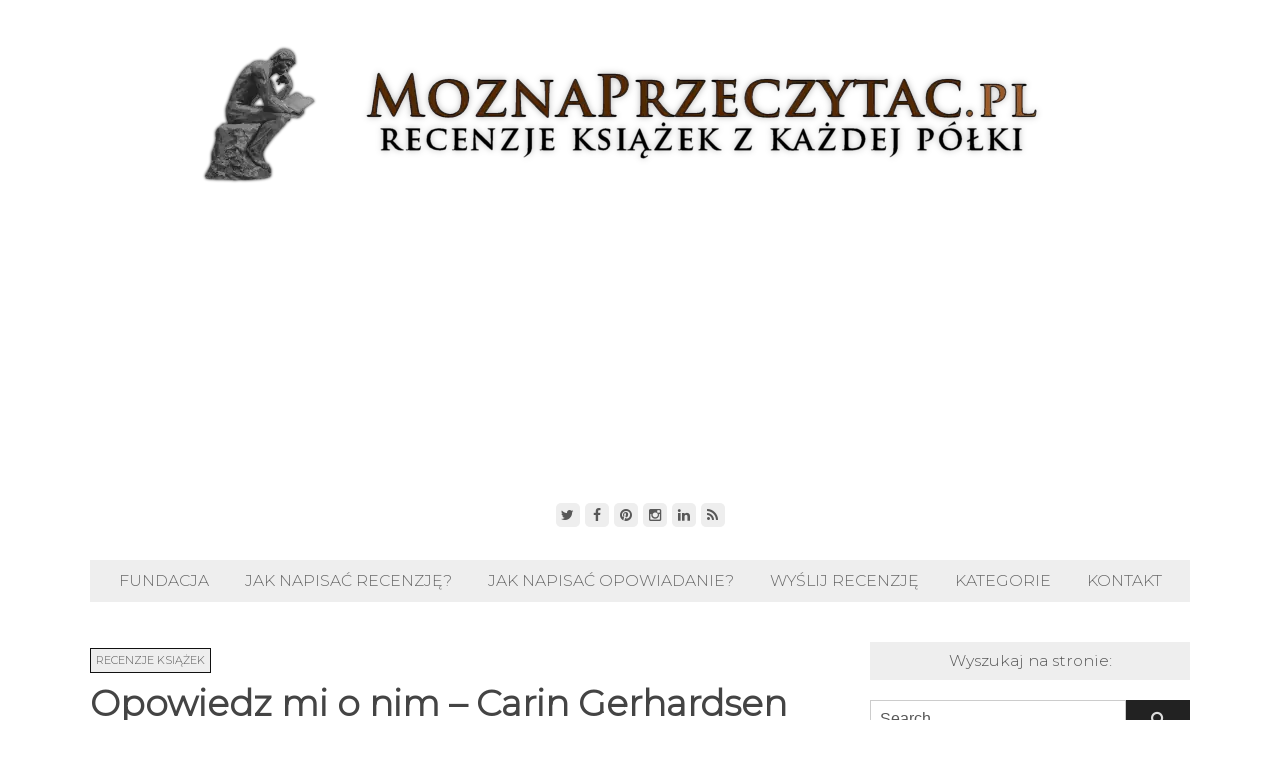

--- FILE ---
content_type: text/html; charset=UTF-8
request_url: https://moznaprzeczytac.pl/opowiedz-mi-o-nim-carin-gerhardsen/
body_size: 24291
content:
<!DOCTYPE html>
<html lang="pl-PL" prefix="og: https://ogp.me/ns#">
<head>
	<meta charset="UTF-8">

	
	<!-- Matomo -->
<script>
  var _paq = window._paq = window._paq || [];
  /* tracker methods like "setCustomDimension" should be called before "trackPageView" */
  _paq.push(['trackPageView']);
  _paq.push(['enableLinkTracking']);
  (function() {
    var u="//scitive.pl/matomo/";
    _paq.push(['setTrackerUrl', u+'matomo.php']);
    _paq.push(['setSiteId', '1']);
    var d=document, g=d.createElement('script'), s=d.getElementsByTagName('script')[0];
    g.async=true; g.src=u+'matomo.js'; s.parentNode.insertBefore(g,s);
  })();
</script>
<!-- End Matomo Code -->

	
	
	<meta name="viewport" content="width=device-width, initial-scale=1">
	<link rel="pingback" href="https://moznaprzeczytac.pl/xmlrpc.php">
	<link rel="profile" href="https://gmpg.org/xfn/11">
  
	
	
	
	
	<link rel=stylesheet href="https://moznaprzeczytac.pl/801b.css" type=text/css media=all>
	<script src="https://buybox.click/js/widget.min.js"></script>
<!-- <script src="https://buybox.click/js/bb-widget.min.js"></script> -->

	
	<!-- Google Tag Manager -->
<script>(function(w,d,s,l,i){w[l]=w[l]||[];w[l].push({'gtm.start':
new Date().getTime(),event:'gtm.js'});var f=d.getElementsByTagName(s)[0],
j=d.createElement(s),dl=l!='dataLayer'?'&l='+l:'';j.async=true;j.src=
'https://www.googletagmanager.com/gtm.js?id='+i+dl;f.parentNode.insertBefore(j,f);
})(window,document,'script','dataLayer','GTM-N44PVC');</script>
<!-- End Google Tag Manager -->
	
	<!-- 
	<script async src="https://pagead2.googlesyndication.com/pagead/js/adsbygoogle.js"></script>
<ins class="adsbygoogle"
     style="display:block"
     data-ad-client="ca-pub-8794618547251742"
     data-ad-slot="7095839718"
     data-ad-format="auto"></ins>
<script>
     (adsbygoogle = window.adsbygoogle || []).push({});
</script>
	 -->
	
	
		<style>img:is([sizes="auto" i], [sizes^="auto," i]) { contain-intrinsic-size: 3000px 1500px }</style>
	
<!-- Optymalizacja wyszukiwarek według Rank Math - https://rankmath.com/ -->
<title>Opowiedz mi o nim - Carin Gerhardsen - Recenzje książek z każdej półki</title>
<meta name="description" content="„Opowiedz mi o nim” to opowieść tak poruszająca, jak też trudna do zdefiniowania. Budząca wstręt do gatunku ludzkiego, przypomina także że są wśród tego całego tałatajstwa jednostki wyróżniające się. Po tej lekturze, zaczyna się wierzyć w słowa Friedricha Nietzschego, że dobro i zło, to pojęcia pejoratywne, które każdy z nas z osobna powinien im nadawać definicje, zależnie od perspektywy sytuacji, w jakiej się znajdujemy."/>
<meta name="robots" content="follow, index, max-snippet:-1, max-video-preview:-1, max-image-preview:large"/>
<link rel="canonical" href="https://moznaprzeczytac.pl/opowiedz-mi-o-nim-carin-gerhardsen/" />
<meta property="og:locale" content="pl_PL" />
<meta property="og:type" content="article" />
<meta property="og:title" content="Opowiedz mi o nim - Carin Gerhardsen - Recenzje książek z każdej półki" />
<meta property="og:description" content="„Opowiedz mi o nim” to opowieść tak poruszająca, jak też trudna do zdefiniowania. Budząca wstręt do gatunku ludzkiego, przypomina także że są wśród tego całego tałatajstwa jednostki wyróżniające się. Po tej lekturze, zaczyna się wierzyć w słowa Friedricha Nietzschego, że dobro i zło, to pojęcia pejoratywne, które każdy z nas z osobna powinien im nadawać definicje, zależnie od perspektywy sytuacji, w jakiej się znajdujemy." />
<meta property="og:url" content="https://moznaprzeczytac.pl/opowiedz-mi-o-nim-carin-gerhardsen/" />
<meta property="og:site_name" content="Recenzje książek z każdej półki" />
<meta property="article:publisher" content="https://facebook.com/MoznaPrzeczytac" />
<meta property="article:tag" content="Carin Gerhardsen" />
<meta property="article:tag" content="ISBN 9788381350044" />
<meta property="article:tag" content="Opowiedz mi o nim" />
<meta property="article:tag" content="sensacja i kryminał" />
<meta property="article:tag" content="Thriller" />
<meta property="article:tag" content="thriller psychologiczny" />
<meta property="article:tag" content="Wydawnictwo otwarte" />
<meta property="article:section" content="Sensacja i kryminał" />
<meta property="og:image" content="https://moznaprzeczytac.pl/wp-content/uploads/2020/12/opowiedz-mi-o-nim.jpg" />
<meta property="og:image:secure_url" content="https://moznaprzeczytac.pl/wp-content/uploads/2020/12/opowiedz-mi-o-nim.jpg" />
<meta property="og:image:width" content="600" />
<meta property="og:image:height" content="905" />
<meta property="og:image:alt" content="Opowiedz mi o nim - Carin Gerhardsen" />
<meta property="og:image:type" content="image/jpeg" />
<meta property="article:published_time" content="2020-12-21T19:46:56+01:00" />
<meta name="twitter:card" content="summary_large_image" />
<meta name="twitter:title" content="Opowiedz mi o nim - Carin Gerhardsen - Recenzje książek z każdej półki" />
<meta name="twitter:description" content="„Opowiedz mi o nim” to opowieść tak poruszająca, jak też trudna do zdefiniowania. Budząca wstręt do gatunku ludzkiego, przypomina także że są wśród tego całego tałatajstwa jednostki wyróżniające się. Po tej lekturze, zaczyna się wierzyć w słowa Friedricha Nietzschego, że dobro i zło, to pojęcia pejoratywne, które każdy z nas z osobna powinien im nadawać definicje, zależnie od perspektywy sytuacji, w jakiej się znajdujemy." />
<meta name="twitter:site" content="@MoznaPrzeczytac" />
<meta name="twitter:creator" content="@MoznaPrzeczytac" />
<meta name="twitter:image" content="https://moznaprzeczytac.pl/wp-content/uploads/2020/12/opowiedz-mi-o-nim.jpg" />
<meta name="twitter:label1" content="Napisane przez" />
<meta name="twitter:data1" content="Wiszel" />
<meta name="twitter:label2" content="Czas czytania" />
<meta name="twitter:data2" content="7 minut/y" />
<script type="application/ld+json" class="rank-math-schema">{"@context":"https://schema.org","@graph":[{"@type":["Organization","Person"],"@id":"https://moznaprzeczytac.pl/#person","name":"MoznaPrzeczytac.pl","url":"https://moznaprzeczytac.pl","sameAs":["https://facebook.com/MoznaPrzeczytac","https://twitter.com/MoznaPrzeczytac"],"email":"moznaprzeczytac@gmail.com","logo":{"@type":"ImageObject","@id":"https://moznaprzeczytac.pl/#logo","url":"https://moznaprzeczytac.pl/wp-content/uploads/2012/07/favi_d.png","contentUrl":"https://moznaprzeczytac.pl/wp-content/uploads/2012/07/favi_d.png","caption":"MoznaPrzeczytac.pl","inLanguage":"pl-PL","width":"400","height":"349"},"image":{"@id":"https://moznaprzeczytac.pl/#logo"}},{"@type":"WebSite","@id":"https://moznaprzeczytac.pl/#website","url":"https://moznaprzeczytac.pl","name":"MoznaPrzeczytac.pl","publisher":{"@id":"https://moznaprzeczytac.pl/#person"},"inLanguage":"pl-PL"},{"@type":"ImageObject","@id":"https://moznaprzeczytac.pl/wp-content/uploads/2020/12/opowiedz-mi-o-nim.jpg","url":"https://moznaprzeczytac.pl/wp-content/uploads/2020/12/opowiedz-mi-o-nim.jpg","width":"600","height":"905","caption":"Opowiedz mi o nim - Carin Gerhardsen","inLanguage":"pl-PL"},{"@type":"WebPage","@id":"https://moznaprzeczytac.pl/opowiedz-mi-o-nim-carin-gerhardsen/#webpage","url":"https://moznaprzeczytac.pl/opowiedz-mi-o-nim-carin-gerhardsen/","name":"Opowiedz mi o nim - Carin Gerhardsen - Recenzje ksi\u0105\u017cek z ka\u017cdej p\u00f3\u0142ki","datePublished":"2020-12-21T19:46:56+01:00","dateModified":"2020-12-21T19:46:56+01:00","isPartOf":{"@id":"https://moznaprzeczytac.pl/#website"},"primaryImageOfPage":{"@id":"https://moznaprzeczytac.pl/wp-content/uploads/2020/12/opowiedz-mi-o-nim.jpg"},"inLanguage":"pl-PL"},{"@type":"Person","@id":"https://moznaprzeczytac.pl/author/wiszel/","name":"Wiszel","url":"https://moznaprzeczytac.pl/author/wiszel/","image":{"@type":"ImageObject","@id":"https://secure.gravatar.com/avatar/ec183ace505302d7e0dbad908bdb1b25f8cadaea74df6c64ed88062482ad4a56?s=96&amp;d=wavatar&amp;r=g","url":"https://secure.gravatar.com/avatar/ec183ace505302d7e0dbad908bdb1b25f8cadaea74df6c64ed88062482ad4a56?s=96&amp;d=wavatar&amp;r=g","caption":"Wiszel","inLanguage":"pl-PL"},"sameAs":["https://moznaprzeczytac.pl"]},{"@type":"BlogPosting","headline":"Opowiedz mi o nim - Carin Gerhardsen - Recenzje ksi\u0105\u017cek z ka\u017cdej p\u00f3\u0142ki","keywords":"Opowiedz mi o nim,Carin Gerhardsen","datePublished":"2020-12-21T19:46:56+01:00","dateModified":"2020-12-21T19:46:56+01:00","author":{"@id":"https://moznaprzeczytac.pl/author/wiszel/","name":"Wiszel"},"publisher":{"@id":"https://moznaprzeczytac.pl/#person"},"description":"\u201eOpowiedz mi o nim\u201d to opowie\u015b\u0107 tak poruszaj\u0105ca, jak te\u017c trudna do zdefiniowania. Budz\u0105ca wstr\u0119t do gatunku ludzkiego, przypomina tak\u017ce \u017ce s\u0105 w\u015br\u00f3d tego ca\u0142ego ta\u0142atajstwa jednostki wyr\u00f3\u017cniaj\u0105ce si\u0119. Po tej lekturze, zaczyna si\u0119 wierzy\u0107 w s\u0142owa Friedricha Nietzschego, \u017ce dobro i z\u0142o, to poj\u0119cia pejoratywne, kt\u00f3re ka\u017cdy z nas z osobna powinien im nadawa\u0107 definicje, zale\u017cnie od perspektywy sytuacji, w jakiej si\u0119 znajdujemy.","name":"Opowiedz mi o nim - Carin Gerhardsen - Recenzje ksi\u0105\u017cek z ka\u017cdej p\u00f3\u0142ki","@id":"https://moznaprzeczytac.pl/opowiedz-mi-o-nim-carin-gerhardsen/#richSnippet","isPartOf":{"@id":"https://moznaprzeczytac.pl/opowiedz-mi-o-nim-carin-gerhardsen/#webpage"},"image":{"@id":"https://moznaprzeczytac.pl/wp-content/uploads/2020/12/opowiedz-mi-o-nim.jpg"},"inLanguage":"pl-PL","mainEntityOfPage":{"@id":"https://moznaprzeczytac.pl/opowiedz-mi-o-nim-carin-gerhardsen/#webpage"}}]}</script>
<!-- /Wtyczka Rank Math WordPress SEO -->

<link rel='dns-prefetch' href='//www.googletagmanager.com' />
<link rel='dns-prefetch' href='//fonts.googleapis.com' />
<link rel='dns-prefetch' href='//pagead2.googlesyndication.com' />
<link rel="alternate" type="application/rss+xml" title="Recenzje książek z każdej półki &raquo; Kanał z wpisami" href="https://moznaprzeczytac.pl/feed/" />
<link rel="alternate" type="application/rss+xml" title="Recenzje książek z każdej półki &raquo; Kanał z komentarzami" href="https://moznaprzeczytac.pl/comments/feed/" />
<link rel="alternate" type="application/rss+xml" title="Recenzje książek z każdej półki &raquo; Opowiedz mi o nim &#8211; Carin Gerhardsen Kanał z komentarzami" href="https://moznaprzeczytac.pl/opowiedz-mi-o-nim-carin-gerhardsen/feed/" />
<script type="text/javascript">
/* <![CDATA[ */
window._wpemojiSettings = {"baseUrl":"https:\/\/s.w.org\/images\/core\/emoji\/16.0.1\/72x72\/","ext":".png","svgUrl":"https:\/\/s.w.org\/images\/core\/emoji\/16.0.1\/svg\/","svgExt":".svg","source":{"concatemoji":"https:\/\/moznaprzeczytac.pl\/wp-includes\/js\/wp-emoji-release.min.js?ver=6.8.3"}};
/*! This file is auto-generated */
!function(s,n){var o,i,e;function c(e){try{var t={supportTests:e,timestamp:(new Date).valueOf()};sessionStorage.setItem(o,JSON.stringify(t))}catch(e){}}function p(e,t,n){e.clearRect(0,0,e.canvas.width,e.canvas.height),e.fillText(t,0,0);var t=new Uint32Array(e.getImageData(0,0,e.canvas.width,e.canvas.height).data),a=(e.clearRect(0,0,e.canvas.width,e.canvas.height),e.fillText(n,0,0),new Uint32Array(e.getImageData(0,0,e.canvas.width,e.canvas.height).data));return t.every(function(e,t){return e===a[t]})}function u(e,t){e.clearRect(0,0,e.canvas.width,e.canvas.height),e.fillText(t,0,0);for(var n=e.getImageData(16,16,1,1),a=0;a<n.data.length;a++)if(0!==n.data[a])return!1;return!0}function f(e,t,n,a){switch(t){case"flag":return n(e,"\ud83c\udff3\ufe0f\u200d\u26a7\ufe0f","\ud83c\udff3\ufe0f\u200b\u26a7\ufe0f")?!1:!n(e,"\ud83c\udde8\ud83c\uddf6","\ud83c\udde8\u200b\ud83c\uddf6")&&!n(e,"\ud83c\udff4\udb40\udc67\udb40\udc62\udb40\udc65\udb40\udc6e\udb40\udc67\udb40\udc7f","\ud83c\udff4\u200b\udb40\udc67\u200b\udb40\udc62\u200b\udb40\udc65\u200b\udb40\udc6e\u200b\udb40\udc67\u200b\udb40\udc7f");case"emoji":return!a(e,"\ud83e\udedf")}return!1}function g(e,t,n,a){var r="undefined"!=typeof WorkerGlobalScope&&self instanceof WorkerGlobalScope?new OffscreenCanvas(300,150):s.createElement("canvas"),o=r.getContext("2d",{willReadFrequently:!0}),i=(o.textBaseline="top",o.font="600 32px Arial",{});return e.forEach(function(e){i[e]=t(o,e,n,a)}),i}function t(e){var t=s.createElement("script");t.src=e,t.defer=!0,s.head.appendChild(t)}"undefined"!=typeof Promise&&(o="wpEmojiSettingsSupports",i=["flag","emoji"],n.supports={everything:!0,everythingExceptFlag:!0},e=new Promise(function(e){s.addEventListener("DOMContentLoaded",e,{once:!0})}),new Promise(function(t){var n=function(){try{var e=JSON.parse(sessionStorage.getItem(o));if("object"==typeof e&&"number"==typeof e.timestamp&&(new Date).valueOf()<e.timestamp+604800&&"object"==typeof e.supportTests)return e.supportTests}catch(e){}return null}();if(!n){if("undefined"!=typeof Worker&&"undefined"!=typeof OffscreenCanvas&&"undefined"!=typeof URL&&URL.createObjectURL&&"undefined"!=typeof Blob)try{var e="postMessage("+g.toString()+"("+[JSON.stringify(i),f.toString(),p.toString(),u.toString()].join(",")+"));",a=new Blob([e],{type:"text/javascript"}),r=new Worker(URL.createObjectURL(a),{name:"wpTestEmojiSupports"});return void(r.onmessage=function(e){c(n=e.data),r.terminate(),t(n)})}catch(e){}c(n=g(i,f,p,u))}t(n)}).then(function(e){for(var t in e)n.supports[t]=e[t],n.supports.everything=n.supports.everything&&n.supports[t],"flag"!==t&&(n.supports.everythingExceptFlag=n.supports.everythingExceptFlag&&n.supports[t]);n.supports.everythingExceptFlag=n.supports.everythingExceptFlag&&!n.supports.flag,n.DOMReady=!1,n.readyCallback=function(){n.DOMReady=!0}}).then(function(){return e}).then(function(){var e;n.supports.everything||(n.readyCallback(),(e=n.source||{}).concatemoji?t(e.concatemoji):e.wpemoji&&e.twemoji&&(t(e.twemoji),t(e.wpemoji)))}))}((window,document),window._wpemojiSettings);
/* ]]> */
</script>
<style id="litespeed-ccss">ul{box-sizing:border-box}:root{--wp--preset--font-size--normal:16px;--wp--preset--font-size--huge:42px}.aligncenter{clear:both}.screen-reader-text{clip:rect(1px,1px,1px,1px);word-wrap:normal!important;border:0;-webkit-clip-path:inset(50%);clip-path:inset(50%);height:1px;margin:-1px;overflow:hidden;padding:0;position:absolute;width:1px}body{--wp--preset--color--black:#000;--wp--preset--color--cyan-bluish-gray:#abb8c3;--wp--preset--color--white:#fff;--wp--preset--color--pale-pink:#f78da7;--wp--preset--color--vivid-red:#cf2e2e;--wp--preset--color--luminous-vivid-orange:#ff6900;--wp--preset--color--luminous-vivid-amber:#fcb900;--wp--preset--color--light-green-cyan:#7bdcb5;--wp--preset--color--vivid-green-cyan:#00d084;--wp--preset--color--pale-cyan-blue:#8ed1fc;--wp--preset--color--vivid-cyan-blue:#0693e3;--wp--preset--color--vivid-purple:#9b51e0;--wp--preset--gradient--vivid-cyan-blue-to-vivid-purple:linear-gradient(135deg,rgba(6,147,227,1) 0%,#9b51e0 100%);--wp--preset--gradient--light-green-cyan-to-vivid-green-cyan:linear-gradient(135deg,#7adcb4 0%,#00d082 100%);--wp--preset--gradient--luminous-vivid-amber-to-luminous-vivid-orange:linear-gradient(135deg,rgba(252,185,0,1) 0%,rgba(255,105,0,1) 100%);--wp--preset--gradient--luminous-vivid-orange-to-vivid-red:linear-gradient(135deg,rgba(255,105,0,1) 0%,#cf2e2e 100%);--wp--preset--gradient--very-light-gray-to-cyan-bluish-gray:linear-gradient(135deg,#eee 0%,#a9b8c3 100%);--wp--preset--gradient--cool-to-warm-spectrum:linear-gradient(135deg,#4aeadc 0%,#9778d1 20%,#cf2aba 40%,#ee2c82 60%,#fb6962 80%,#fef84c 100%);--wp--preset--gradient--blush-light-purple:linear-gradient(135deg,#ffceec 0%,#9896f0 100%);--wp--preset--gradient--blush-bordeaux:linear-gradient(135deg,#fecda5 0%,#fe2d2d 50%,#6b003e 100%);--wp--preset--gradient--luminous-dusk:linear-gradient(135deg,#ffcb70 0%,#c751c0 50%,#4158d0 100%);--wp--preset--gradient--pale-ocean:linear-gradient(135deg,#fff5cb 0%,#b6e3d4 50%,#33a7b5 100%);--wp--preset--gradient--electric-grass:linear-gradient(135deg,#caf880 0%,#71ce7e 100%);--wp--preset--gradient--midnight:linear-gradient(135deg,#020381 0%,#2874fc 100%);--wp--preset--duotone--dark-grayscale:url('#wp-duotone-dark-grayscale');--wp--preset--duotone--grayscale:url('#wp-duotone-grayscale');--wp--preset--duotone--purple-yellow:url('#wp-duotone-purple-yellow');--wp--preset--duotone--blue-red:url('#wp-duotone-blue-red');--wp--preset--duotone--midnight:url('#wp-duotone-midnight');--wp--preset--duotone--magenta-yellow:url('#wp-duotone-magenta-yellow');--wp--preset--duotone--purple-green:url('#wp-duotone-purple-green');--wp--preset--duotone--blue-orange:url('#wp-duotone-blue-orange');--wp--preset--font-size--small:13px;--wp--preset--font-size--medium:20px;--wp--preset--font-size--large:36px;--wp--preset--font-size--x-large:42px;--wp--preset--spacing--20:.44rem;--wp--preset--spacing--30:.67rem;--wp--preset--spacing--40:1rem;--wp--preset--spacing--50:1.5rem;--wp--preset--spacing--60:2.25rem;--wp--preset--spacing--70:3.38rem;--wp--preset--spacing--80:5.06rem;--wp--preset--shadow--natural:6px 6px 9px rgba(0,0,0,.2);--wp--preset--shadow--deep:12px 12px 50px rgba(0,0,0,.4);--wp--preset--shadow--sharp:6px 6px 0px rgba(0,0,0,.2);--wp--preset--shadow--outlined:6px 6px 0px -3px rgba(255,255,255,1),6px 6px rgba(0,0,0,1);--wp--preset--shadow--crisp:6px 6px 0px rgba(0,0,0,1)}.fa{display:inline-block;font:normal normal normal 14px/1 FontAwesome;font-size:inherit;text-rendering:auto;-webkit-font-smoothing:antialiased;-moz-osx-font-smoothing:grayscale}.fa-search:before{content:"\f002"}.fa-twitter:before{content:"\f099"}.fa-facebook:before{content:"\f09a"}.fa-rss:before{content:"\f09e"}.fa-pinterest:before{content:"\f0d2"}.fa-caret-up:before{content:"\f0d8"}.fa-angle-down:before{content:"\f107"}.fa-instagram:before{content:"\f16d"}html,body,div,span,h1,h4,p,img,ins,ul,li,form,article,aside,header,nav{margin:0;padding:0;border:0;outline:0;font-size:100%;font:inherit;vertical-align:baseline;font-family:inherit;font-style:inherit;font-weight:inherit}article,aside,header,nav{display:block}html{font-size:62.5%;overflow-y:scroll;-webkit-text-size-adjust:100%;-ms-text-size-adjust:100%}*,*:before,*:after{-webkit-box-sizing:border-box;-moz-box-sizing:border-box;box-sizing:border-box}body{background:#fff;line-height:1}article,aside,header,main,nav{display:block}ul{list-style:none}a img{border:0}img{max-width:100%;height:auto}.wpex-clr:after{content:"";display:block;height:0;clear:both;visibility:hidden;zoom:1}body{background:#fff;color:#111;font:400 18px/1.8 'Montserrat',sans-serif,'Roboto',Arial;-webkit-font-smoothing:subpixel-antialiased}.wpex-site-wrap{padding:40px 0}.wpex-container{width:1100px;margin:0 auto;max-width:85%}.wpex-content-area{float:left;width:70%;padding-right:30px}.wpex-sidebar{float:right;width:30%;padding-left:10px}.wpex-site-content{margin-bottom:30px}.screen-reader-text{clip:rect(1px,1px,1px,1px);position:absolute!important;height:1px;width:1px;overflow:hidden}.wpex-clr:after{clear:both;content:".";display:block;height:0;line-height:0;visibility:hidden}img{height:auto;max-width:100%}::-webkit-input-placeholder{color:#585858}:-moz-placeholder{color:#585858}::-moz-placeholder{color:#585858}:-ms-input-placeholder{color:#585858}button{background:#333;border:0;color:#fff;display:inline-block;font-weight:500;outline:none;padding:.5em .8em;position:relative;font-size:.929em;-webkit-appearance:none;font-family:inherit}input[type=search],input[type=search]::-webkit-search-decoration,input[type=search]::-webkit-search-cancel-button{-webkit-appearance:none}a{color:#0187d2;text-decoration:none}h1,h4{font-weight:500;color:#444;line-height:1.4}h1{font-size:1.846em;margin:0 0 30px}h4{font-size:1.143em}p{margin:0 0 20px}.wpex-site-header{margin-bottom:30px;text-align:center}.wpex-site-logo img{display:inline-block;max-width:100%;vertical-align:bottom}.wpex-socialbar{padding-top:10px;text-align:center}.wpex-socialbar a{font-size:14px;display:inline-block;height:24px;line-height:24px;width:24px;background:#eee;border-radius:5px;text-align:center;color:#585858}.wpex-dropdown-menu{margin:0;padding:0;list-style:none}.wpex-dropdown-menu li{position:relative}.wpex-dropdown-menu ul{visibility:hidden;opacity:0;position:absolute;top:100%;z-index:9999;margin:0;white-space:nowrap}.wpex-dropdown-menu>li{float:left;display:block}.wpex-dropdown-menu a{display:block;position:relative}.wpex-dropdown-menu ul li{display:block;float:none;position:relative}.wpex-dropdown-menu ul li a{display:block}.wpex-dropdown-menu li ul{min-width:200px}.wpex-site-nav{background:#eee;font-size:.875em;margin-bottom:40px;min-height:42px}.wpex-site-nav{position:relative}.wpex-site-nav .wpex-dropdown-menu{text-align:center}.wpex-site-nav .wpex-dropdown-menu>li{display:inline-block;float:none;height:42px;line-height:42px}.wpex-site-nav .wpex-dropdown-menu a{display:block;color:#686868;font-weight:500;text-transform:uppercase;padding:0 16px}.wpex-site-nav .wpex-dropdown-menu .sub-menu{background:#222;padding:5px 0;text-align:left}.wpex-site-nav .wpex-dropdown-menu .sub-menu li{margin:0;height:auto;line-height:1.5}.wpex-site-nav .wpex-dropdown-menu .sub-menu a{text-transform:none;font-weight:500;padding:5px 15px;border:none;color:#999}.wpex-site-nav .wpex-dropdown-menu li a .fa{margin-right:10px}.wpex-dropdown-arrow-down{display:none}.wpex-sidebar{font-size:.875em}.wpex-sidebar a{color:#585858}.wpex-sidebar-widget{margin-bottom:40px}.wpex-sidebar .widget-title{padding:8px 12px;margin:0 0 20px;font-size:1em;text-align:center;color:#585858;background:#eee}.wpex-sidebar-widget li{list-style:square;list-style-position:inside}.wpex-entry-cat{margin-bottom:10px}.single .wpex-entry-cat{margin:0}.wpex-entry-cat a{display:inline-block;font-size:11px;font-weight:500;padding:2px 5px;margin-right:5px;margin-bottom:5px;text-transform:uppercase;color:#585858;background:#eee}.wpex-post-meta{font-size:.923em;font-family:Georgia;margin-bottom:20px;color:#777}.wpex-post-meta{margin-top:-4px;position:relative}.wpex-post-meta a,.wpex-post-meta span{color:#777}.wpex-post-meta li{display:inline;float:none}.wpex-post-meta .wpex-spacer{display:inline-block;padding:0 5px}.wpex-post-meta li:first-child .wpex-spacer{display:none}.wpex-post-content{margin-bottom:60px}.wpex-post-title{font-size:2em;margin:0 0 5px;font-weight:600}a.wpex-site-scroll-top{z-index:999;position:fixed;visibility:hidden;background:#eee;opacity:0;height:24px;line-height:24px;width:24px;text-align:center;bottom:-10px;border-radius:5px;right:20px;color:#585858;font-size:14px;box-sizing:content-box;-moz-box-sizing:content-box;-webkit-box-sizing:content-box}.wpex-site-searchform input[type=search]{font-size:1em;width:80%;float:left;height:38px;outline:0;border:1px solid #ccc;padding:.6em}.wpex-site-searchform button{display:block;width:20%;float:right;background:#222;color:#ddd;height:38px;line-height:38px;text-align:center;border:0;outline:none;padding:0;font-size:1em}.aligncenter{display:block;margin:0 auto}.wp-caption{max-width:100%!important}.wp-caption img{display:block;border:0 none;margin:0;width:100%;padding:0;box-shadow:0px 0px 10px #bbb}.wpex-entry-cat a{border:1px solid #111}#pojo-a11y-toolbar{position:fixed;font-size:16px!important;line-height:1.4;z-index:9999}#pojo-a11y-toolbar.pojo-a11y-toolbar-right{right:-180px}#pojo-a11y-toolbar.pojo-a11y-toolbar-right .pojo-a11y-toolbar-toggle{right:180px}#pojo-a11y-toolbar .pojo-a11y-toolbar-toggle{position:absolute}#pojo-a11y-toolbar .pojo-a11y-toolbar-toggle a{display:inline-block;font-size:200%;line-height:0;padding:10px;-webkit-box-shadow:0 0 10px 0 rgba(0,0,0,.1);box-shadow:0 0 10px 0 rgba(0,0,0,.1)}#pojo-a11y-toolbar .pojo-a11y-toolbar-toggle svg{max-width:inherit}#pojo-a11y-toolbar .pojo-a11y-toolbar-overlay{border:1px solid;font-size:100%;width:180px}#pojo-a11y-toolbar .pojo-a11y-toolbar-overlay p.pojo-a11y-toolbar-title{display:block;line-height:2;font-weight:700;padding:10px 15px 0;margin:0}#pojo-a11y-toolbar .pojo-a11y-toolbar-overlay ul.pojo-a11y-toolbar-items{list-style:none;margin:0;padding:10px 0}#pojo-a11y-toolbar .pojo-a11y-toolbar-overlay ul.pojo-a11y-toolbar-items.pojo-a11y-links{border-top:1px solid}#pojo-a11y-toolbar .pojo-a11y-toolbar-overlay ul.pojo-a11y-toolbar-items li.pojo-a11y-toolbar-item a{display:block;padding:10px 15px;font-size:80%;line-height:1}#pojo-a11y-toolbar .pojo-a11y-toolbar-overlay ul.pojo-a11y-toolbar-items li.pojo-a11y-toolbar-item a svg{padding-right:6px;display:inline-block;width:1.5em;font-style:normal;font-weight:400;font-size:inherit;line-height:1;text-align:center;text-rendering:auto;vertical-align:middle}#pojo-a11y-toolbar .pojo-a11y-toolbar-overlay ul.pojo-a11y-toolbar-items li.pojo-a11y-toolbar-item a .pojo-a11y-toolbar-text{vertical-align:middle}@media (max-width:767px){#pojo-a11y-toolbar .pojo-a11y-toolbar-overlay p.pojo-a11y-toolbar-title{padding:7px 12px 0}#pojo-a11y-toolbar .pojo-a11y-toolbar-overlay ul.pojo-a11y-toolbar-items{padding:7px 0}#pojo-a11y-toolbar .pojo-a11y-toolbar-overlay ul.pojo-a11y-toolbar-items li.pojo-a11y-toolbar-item a{display:block;padding:7px 12px}}.pojo-skip-link{position:absolute;top:-1000em}#pojo-a11y-toolbar *,#pojo-a11y-toolbar :before,#pojo-a11y-toolbar :after{box-sizing:border-box}.pojo-sr-only{position:absolute;width:1px;height:1px;padding:0;margin:-1px;overflow:hidden;clip:rect(0,0,0,0);border:0}.wpex-container{max-width:90%}@media only screen and (max-width:959px){.wpex-site-branding{max-width:none;float:none}.wpex-content-area,.wpex-sidebar{width:100%;float:none!important;max-width:none;padding:0}.wpex-sidebar{clear:both;padding:50px 0 0;margin:0 auto}.wpex-dropdown-menu{display:none}}@media only screen and (max-width:600px){.wpex-sidebar{max-width:none}}#pojo-a11y-toolbar .pojo-a11y-toolbar-toggle a{background-color:#4054b2;color:#fff}#pojo-a11y-toolbar .pojo-a11y-toolbar-overlay,#pojo-a11y-toolbar .pojo-a11y-toolbar-overlay ul.pojo-a11y-toolbar-items.pojo-a11y-links{border-color:#4054b2}#pojo-a11y-toolbar{top:100px!important}#pojo-a11y-toolbar .pojo-a11y-toolbar-overlay{background-color:#fff}#pojo-a11y-toolbar .pojo-a11y-toolbar-overlay ul.pojo-a11y-toolbar-items li.pojo-a11y-toolbar-item a,#pojo-a11y-toolbar .pojo-a11y-toolbar-overlay p.pojo-a11y-toolbar-title{color:#333}@media (max-width:767px){#pojo-a11y-toolbar{top:50px!important}}</style><script>!function(a){"use strict";var b=function(b,c,d){function e(a){return h.body?a():void setTimeout(function(){e(a)})}function f(){i.addEventListener&&i.removeEventListener("load",f),i.media=d||"all"}var g,h=a.document,i=h.createElement("link");if(c)g=c;else{var j=(h.body||h.getElementsByTagName("head")[0]).childNodes;g=j[j.length-1]}var k=h.styleSheets;i.rel="stylesheet",i.href=b,i.media="only x",e(function(){g.parentNode.insertBefore(i,c?g:g.nextSibling)});var l=function(a){for(var b=i.href,c=k.length;c--;)if(k[c].href===b)return a();setTimeout(function(){l(a)})};return i.addEventListener&&i.addEventListener("load",f),i.onloadcssdefined=l,l(f),i};"undefined"!=typeof exports?exports.loadCSS=b:a.loadCSS=b}("undefined"!=typeof global?global:this);!function(a){if(a.loadCSS){var b=loadCSS.relpreload={};if(b.support=function(){try{return a.document.createElement("link").relList.supports("preload")}catch(b){return!1}},b.poly=function(){for(var b=a.document.getElementsByTagName("link"),c=0;c<b.length;c++){var d=b[c];"preload"===d.rel&&"style"===d.getAttribute("as")&&(a.loadCSS(d.href,d,d.getAttribute("media")),d.rel=null)}},!b.support()){b.poly();var c=a.setInterval(b.poly,300);a.addEventListener&&a.addEventListener("load",function(){b.poly(),a.clearInterval(c)}),a.attachEvent&&a.attachEvent("onload",function(){a.clearInterval(c)})}}}(this);</script>
<style id='wp-emoji-styles-inline-css' type='text/css'>

	img.wp-smiley, img.emoji {
		display: inline !important;
		border: none !important;
		box-shadow: none !important;
		height: 1em !important;
		width: 1em !important;
		margin: 0 0.07em !important;
		vertical-align: -0.1em !important;
		background: none !important;
		padding: 0 !important;
	}
</style>
<link data-optimized="1" data-asynced="1" as="style" onload="this.onload=null;this.rel='stylesheet'"  rel='preload' id='wp-block-library-css' href='https://moznaprzeczytac.pl/wp-content/litespeed/css/3ea9a6f2517d4276f06b5b049f98bacb.css?ver=73108' type='text/css' media='all' /><noscript><link data-optimized="1" rel='stylesheet' href='https://moznaprzeczytac.pl/wp-content/litespeed/css/3ea9a6f2517d4276f06b5b049f98bacb.css?ver=73108' type='text/css' media='all' /></noscript>
<style id='classic-theme-styles-inline-css' type='text/css'>
/*! This file is auto-generated */
.wp-block-button__link{color:#fff;background-color:#32373c;border-radius:9999px;box-shadow:none;text-decoration:none;padding:calc(.667em + 2px) calc(1.333em + 2px);font-size:1.125em}.wp-block-file__button{background:#32373c;color:#fff;text-decoration:none}
</style>
<style id='global-styles-inline-css' type='text/css'>
:root{--wp--preset--aspect-ratio--square: 1;--wp--preset--aspect-ratio--4-3: 4/3;--wp--preset--aspect-ratio--3-4: 3/4;--wp--preset--aspect-ratio--3-2: 3/2;--wp--preset--aspect-ratio--2-3: 2/3;--wp--preset--aspect-ratio--16-9: 16/9;--wp--preset--aspect-ratio--9-16: 9/16;--wp--preset--color--black: #000000;--wp--preset--color--cyan-bluish-gray: #abb8c3;--wp--preset--color--white: #ffffff;--wp--preset--color--pale-pink: #f78da7;--wp--preset--color--vivid-red: #cf2e2e;--wp--preset--color--luminous-vivid-orange: #ff6900;--wp--preset--color--luminous-vivid-amber: #fcb900;--wp--preset--color--light-green-cyan: #7bdcb5;--wp--preset--color--vivid-green-cyan: #00d084;--wp--preset--color--pale-cyan-blue: #8ed1fc;--wp--preset--color--vivid-cyan-blue: #0693e3;--wp--preset--color--vivid-purple: #9b51e0;--wp--preset--gradient--vivid-cyan-blue-to-vivid-purple: linear-gradient(135deg,rgba(6,147,227,1) 0%,rgb(155,81,224) 100%);--wp--preset--gradient--light-green-cyan-to-vivid-green-cyan: linear-gradient(135deg,rgb(122,220,180) 0%,rgb(0,208,130) 100%);--wp--preset--gradient--luminous-vivid-amber-to-luminous-vivid-orange: linear-gradient(135deg,rgba(252,185,0,1) 0%,rgba(255,105,0,1) 100%);--wp--preset--gradient--luminous-vivid-orange-to-vivid-red: linear-gradient(135deg,rgba(255,105,0,1) 0%,rgb(207,46,46) 100%);--wp--preset--gradient--very-light-gray-to-cyan-bluish-gray: linear-gradient(135deg,rgb(238,238,238) 0%,rgb(169,184,195) 100%);--wp--preset--gradient--cool-to-warm-spectrum: linear-gradient(135deg,rgb(74,234,220) 0%,rgb(151,120,209) 20%,rgb(207,42,186) 40%,rgb(238,44,130) 60%,rgb(251,105,98) 80%,rgb(254,248,76) 100%);--wp--preset--gradient--blush-light-purple: linear-gradient(135deg,rgb(255,206,236) 0%,rgb(152,150,240) 100%);--wp--preset--gradient--blush-bordeaux: linear-gradient(135deg,rgb(254,205,165) 0%,rgb(254,45,45) 50%,rgb(107,0,62) 100%);--wp--preset--gradient--luminous-dusk: linear-gradient(135deg,rgb(255,203,112) 0%,rgb(199,81,192) 50%,rgb(65,88,208) 100%);--wp--preset--gradient--pale-ocean: linear-gradient(135deg,rgb(255,245,203) 0%,rgb(182,227,212) 50%,rgb(51,167,181) 100%);--wp--preset--gradient--electric-grass: linear-gradient(135deg,rgb(202,248,128) 0%,rgb(113,206,126) 100%);--wp--preset--gradient--midnight: linear-gradient(135deg,rgb(2,3,129) 0%,rgb(40,116,252) 100%);--wp--preset--font-size--small: 13px;--wp--preset--font-size--medium: 20px;--wp--preset--font-size--large: 36px;--wp--preset--font-size--x-large: 42px;--wp--preset--spacing--20: 0.44rem;--wp--preset--spacing--30: 0.67rem;--wp--preset--spacing--40: 1rem;--wp--preset--spacing--50: 1.5rem;--wp--preset--spacing--60: 2.25rem;--wp--preset--spacing--70: 3.38rem;--wp--preset--spacing--80: 5.06rem;--wp--preset--shadow--natural: 6px 6px 9px rgba(0, 0, 0, 0.2);--wp--preset--shadow--deep: 12px 12px 50px rgba(0, 0, 0, 0.4);--wp--preset--shadow--sharp: 6px 6px 0px rgba(0, 0, 0, 0.2);--wp--preset--shadow--outlined: 6px 6px 0px -3px rgba(255, 255, 255, 1), 6px 6px rgba(0, 0, 0, 1);--wp--preset--shadow--crisp: 6px 6px 0px rgba(0, 0, 0, 1);}:where(.is-layout-flex){gap: 0.5em;}:where(.is-layout-grid){gap: 0.5em;}body .is-layout-flex{display: flex;}.is-layout-flex{flex-wrap: wrap;align-items: center;}.is-layout-flex > :is(*, div){margin: 0;}body .is-layout-grid{display: grid;}.is-layout-grid > :is(*, div){margin: 0;}:where(.wp-block-columns.is-layout-flex){gap: 2em;}:where(.wp-block-columns.is-layout-grid){gap: 2em;}:where(.wp-block-post-template.is-layout-flex){gap: 1.25em;}:where(.wp-block-post-template.is-layout-grid){gap: 1.25em;}.has-black-color{color: var(--wp--preset--color--black) !important;}.has-cyan-bluish-gray-color{color: var(--wp--preset--color--cyan-bluish-gray) !important;}.has-white-color{color: var(--wp--preset--color--white) !important;}.has-pale-pink-color{color: var(--wp--preset--color--pale-pink) !important;}.has-vivid-red-color{color: var(--wp--preset--color--vivid-red) !important;}.has-luminous-vivid-orange-color{color: var(--wp--preset--color--luminous-vivid-orange) !important;}.has-luminous-vivid-amber-color{color: var(--wp--preset--color--luminous-vivid-amber) !important;}.has-light-green-cyan-color{color: var(--wp--preset--color--light-green-cyan) !important;}.has-vivid-green-cyan-color{color: var(--wp--preset--color--vivid-green-cyan) !important;}.has-pale-cyan-blue-color{color: var(--wp--preset--color--pale-cyan-blue) !important;}.has-vivid-cyan-blue-color{color: var(--wp--preset--color--vivid-cyan-blue) !important;}.has-vivid-purple-color{color: var(--wp--preset--color--vivid-purple) !important;}.has-black-background-color{background-color: var(--wp--preset--color--black) !important;}.has-cyan-bluish-gray-background-color{background-color: var(--wp--preset--color--cyan-bluish-gray) !important;}.has-white-background-color{background-color: var(--wp--preset--color--white) !important;}.has-pale-pink-background-color{background-color: var(--wp--preset--color--pale-pink) !important;}.has-vivid-red-background-color{background-color: var(--wp--preset--color--vivid-red) !important;}.has-luminous-vivid-orange-background-color{background-color: var(--wp--preset--color--luminous-vivid-orange) !important;}.has-luminous-vivid-amber-background-color{background-color: var(--wp--preset--color--luminous-vivid-amber) !important;}.has-light-green-cyan-background-color{background-color: var(--wp--preset--color--light-green-cyan) !important;}.has-vivid-green-cyan-background-color{background-color: var(--wp--preset--color--vivid-green-cyan) !important;}.has-pale-cyan-blue-background-color{background-color: var(--wp--preset--color--pale-cyan-blue) !important;}.has-vivid-cyan-blue-background-color{background-color: var(--wp--preset--color--vivid-cyan-blue) !important;}.has-vivid-purple-background-color{background-color: var(--wp--preset--color--vivid-purple) !important;}.has-black-border-color{border-color: var(--wp--preset--color--black) !important;}.has-cyan-bluish-gray-border-color{border-color: var(--wp--preset--color--cyan-bluish-gray) !important;}.has-white-border-color{border-color: var(--wp--preset--color--white) !important;}.has-pale-pink-border-color{border-color: var(--wp--preset--color--pale-pink) !important;}.has-vivid-red-border-color{border-color: var(--wp--preset--color--vivid-red) !important;}.has-luminous-vivid-orange-border-color{border-color: var(--wp--preset--color--luminous-vivid-orange) !important;}.has-luminous-vivid-amber-border-color{border-color: var(--wp--preset--color--luminous-vivid-amber) !important;}.has-light-green-cyan-border-color{border-color: var(--wp--preset--color--light-green-cyan) !important;}.has-vivid-green-cyan-border-color{border-color: var(--wp--preset--color--vivid-green-cyan) !important;}.has-pale-cyan-blue-border-color{border-color: var(--wp--preset--color--pale-cyan-blue) !important;}.has-vivid-cyan-blue-border-color{border-color: var(--wp--preset--color--vivid-cyan-blue) !important;}.has-vivid-purple-border-color{border-color: var(--wp--preset--color--vivid-purple) !important;}.has-vivid-cyan-blue-to-vivid-purple-gradient-background{background: var(--wp--preset--gradient--vivid-cyan-blue-to-vivid-purple) !important;}.has-light-green-cyan-to-vivid-green-cyan-gradient-background{background: var(--wp--preset--gradient--light-green-cyan-to-vivid-green-cyan) !important;}.has-luminous-vivid-amber-to-luminous-vivid-orange-gradient-background{background: var(--wp--preset--gradient--luminous-vivid-amber-to-luminous-vivid-orange) !important;}.has-luminous-vivid-orange-to-vivid-red-gradient-background{background: var(--wp--preset--gradient--luminous-vivid-orange-to-vivid-red) !important;}.has-very-light-gray-to-cyan-bluish-gray-gradient-background{background: var(--wp--preset--gradient--very-light-gray-to-cyan-bluish-gray) !important;}.has-cool-to-warm-spectrum-gradient-background{background: var(--wp--preset--gradient--cool-to-warm-spectrum) !important;}.has-blush-light-purple-gradient-background{background: var(--wp--preset--gradient--blush-light-purple) !important;}.has-blush-bordeaux-gradient-background{background: var(--wp--preset--gradient--blush-bordeaux) !important;}.has-luminous-dusk-gradient-background{background: var(--wp--preset--gradient--luminous-dusk) !important;}.has-pale-ocean-gradient-background{background: var(--wp--preset--gradient--pale-ocean) !important;}.has-electric-grass-gradient-background{background: var(--wp--preset--gradient--electric-grass) !important;}.has-midnight-gradient-background{background: var(--wp--preset--gradient--midnight) !important;}.has-small-font-size{font-size: var(--wp--preset--font-size--small) !important;}.has-medium-font-size{font-size: var(--wp--preset--font-size--medium) !important;}.has-large-font-size{font-size: var(--wp--preset--font-size--large) !important;}.has-x-large-font-size{font-size: var(--wp--preset--font-size--x-large) !important;}
:where(.wp-block-post-template.is-layout-flex){gap: 1.25em;}:where(.wp-block-post-template.is-layout-grid){gap: 1.25em;}
:where(.wp-block-columns.is-layout-flex){gap: 2em;}:where(.wp-block-columns.is-layout-grid){gap: 2em;}
:root :where(.wp-block-pullquote){font-size: 1.5em;line-height: 1.6;}
</style>
<link data-optimized="1" data-asynced="1" as="style" onload="this.onload=null;this.rel='stylesheet'"  rel='preload' id='font-awesome-css' href='https://moznaprzeczytac.pl/wp-content/litespeed/css/4f0e71a10495813c8ee36b1927da1f18.css?ver=0e34e' type='text/css' media='all' /><noscript><link data-optimized="1" rel='stylesheet' href='https://moznaprzeczytac.pl/wp-content/litespeed/css/4f0e71a10495813c8ee36b1927da1f18.css?ver=0e34e' type='text/css' media='all' /></noscript>
<link data-asynced="1" as="style" onload="this.onload=null;this.rel='stylesheet'"  crossorigin="anonymous" rel='preload' id='google-font-roboto-css' href='https://fonts.googleapis.com/css?family=Roboto%3A400%2C300%2C300italic%2C400italic%2C500%2C500italic%2C700%2C700italic&#038;subset=latin%2Cgreek%2Cgreek-ext%2Ccyrillic-ext%2Clatin-ext%2Ccyrillic&#038;ver=6.8.3' type='text/css' media='all' /><noscript><link crossorigin="anonymous" rel='stylesheet' href='https://fonts.googleapis.com/css?family=Roboto%3A400%2C300%2C300italic%2C400italic%2C500%2C500italic%2C700%2C700italic&#038;subset=latin%2Cgreek%2Cgreek-ext%2Ccyrillic-ext%2Clatin-ext%2Ccyrillic&#038;ver=6.8.3' type='text/css' media='all' /></noscript>
<link data-optimized="1" data-asynced="1" as="style" onload="this.onload=null;this.rel='stylesheet'"  rel='preload' id='style-css' href='https://moznaprzeczytac.pl/wp-content/litespeed/css/1116e8ceb35494c9479835200c5e98b6.css?ver=1cc58' type='text/css' media='all' /><noscript><link data-optimized="1" rel='stylesheet' href='https://moznaprzeczytac.pl/wp-content/litespeed/css/1116e8ceb35494c9479835200c5e98b6.css?ver=1cc58' type='text/css' media='all' /></noscript>
<link data-optimized="1" data-asynced="1" as="style" onload="this.onload=null;this.rel='stylesheet'"  rel='preload' id='wpex-responsive-css' href='https://moznaprzeczytac.pl/wp-content/litespeed/css/56d9c74f218e3e68e90a57486445b233.css?ver=6ef80' type='text/css' media='all' /><noscript><link data-optimized="1" rel='stylesheet' href='https://moznaprzeczytac.pl/wp-content/litespeed/css/56d9c74f218e3e68e90a57486445b233.css?ver=6ef80' type='text/css' media='all' /></noscript>
<!--[if lt IE 9]>
<script type="text/javascript" src="https://moznaprzeczytac.pl/wp-content/themes/wpex-mesa/js/js/html5.js?ver=6.8.3" id="html5shiv-js"></script>
<![endif]-->
<script type="text/javascript" src="https://moznaprzeczytac.pl/wp-includes/js/jquery/jquery.min.js?ver=3.7.1" id="jquery-core-js"></script>
<script data-optimized="1" type="text/javascript" src="https://moznaprzeczytac.pl/wp-content/litespeed/js/0206f702ac4df8545fbc12f4eeca5fba.js?ver=815f5" id="jquery-migrate-js"></script>

<!-- Fragment znacznika Google (gtag.js) dodany przez Site Kit -->
<!-- Fragment Google Analytics dodany przez Site Kit -->
<script type="text/javascript" src="https://www.googletagmanager.com/gtag/js?id=G-9995YW5QTV" id="google_gtagjs-js" async></script>
<script type="text/javascript" id="google_gtagjs-js-after">
/* <![CDATA[ */
window.dataLayer = window.dataLayer || [];function gtag(){dataLayer.push(arguments);}
gtag("set","linker",{"domains":["moznaprzeczytac.pl"]});
gtag("js", new Date());
gtag("set", "developer_id.dZTNiMT", true);
gtag("config", "G-9995YW5QTV");
/* ]]> */
</script>
<link rel="https://api.w.org/" href="https://moznaprzeczytac.pl/wp-json/" /><link rel="alternate" title="JSON" type="application/json" href="https://moznaprzeczytac.pl/wp-json/wp/v2/posts/21725" /><link rel="EditURI" type="application/rsd+xml" title="RSD" href="https://moznaprzeczytac.pl/xmlrpc.php?rsd" />
<meta name="generator" content="WordPress 6.8.3" />
<link rel='shortlink' href='https://moznaprzeczytac.pl/?p=21725' />
<link rel="alternate" title="oEmbed (JSON)" type="application/json+oembed" href="https://moznaprzeczytac.pl/wp-json/oembed/1.0/embed?url=https%3A%2F%2Fmoznaprzeczytac.pl%2Fopowiedz-mi-o-nim-carin-gerhardsen%2F" />
<link rel="alternate" title="oEmbed (XML)" type="text/xml+oembed" href="https://moznaprzeczytac.pl/wp-json/oembed/1.0/embed?url=https%3A%2F%2Fmoznaprzeczytac.pl%2Fopowiedz-mi-o-nim-carin-gerhardsen%2F&#038;format=xml" />
<meta name="generator" content="Site Kit by Google 1.165.0" />
<!-- Znaczniki meta Google AdSense dodane przez Site Kit -->
<meta name="google-adsense-platform-account" content="ca-host-pub-2644536267352236">
<meta name="google-adsense-platform-domain" content="sitekit.withgoogle.com">
<!-- Zakończ dodawanie meta znaczników Google AdSense przez Site Kit -->
<link rel="amphtml" href="https://moznaprzeczytac.pl/opowiedz-mi-o-nim-carin-gerhardsen/amp/">
<!-- Fragment Google AdSense dodany przez Site Kit -->
<script type="text/javascript" async="async" src="https://pagead2.googlesyndication.com/pagead/js/adsbygoogle.js?client=ca-pub-8794618547251742&amp;host=ca-host-pub-2644536267352236" crossorigin="anonymous"></script>

<!-- Zakończ fragment Google AdSense dodany przez Site Kit -->
<link rel="icon" href="https://moznaprzeczytac.pl/wp-content/uploads/2013/07/favi_m-40x40.png" sizes="32x32" />
<link rel="icon" href="https://moznaprzeczytac.pl/wp-content/uploads/2013/07/favi_m.png" sizes="192x192" />
<link rel="apple-touch-icon" href="https://moznaprzeczytac.pl/wp-content/uploads/2013/07/favi_m.png" />
<meta name="msapplication-TileImage" content="https://moznaprzeczytac.pl/wp-content/uploads/2013/07/favi_m.png" />
<meta name="generator" content="Built With The Mesa WordPress Theme 1.1 by WPExplorer.com" />
<meta name="yandex-verification" content="a3c0c9cae09c396c" />

</head>

<body class="wp-singular post-template-default single single-post postid-21725 single-format-standard wp-theme-wpex-mesa right-sidebar">

	<a class="skip-link screen-reader-text" href="#content">Skip to content</a>

	<div class="wpex-site-wrap wpex-clr">

		
<div class="wpex-site-header-wrap wpex-clr">

	<header class="wpex-site-header wpex-container wpex-clr">

		<div class="wpex-site-branding wpex-clr">

			
<div class="wpex-site-logo wpex-clr">

	
		<a href="https://moznaprzeczytac.pl/" title="Recenzje książek z każdej półki" rel="home">
			<img src="http://moznaprzeczytac.pl/wp-content/uploads/2013/11/logo-moznaprzeczytac-112013.png" alt="Recenzje książek z każdej półki" />
		</a>

	
</div><!-- .wpex-site-logo -->
			
							
	<div class="wpex-socialbar wpex-clr">
						<a href="https://twitter.com/MoznaPrzeczytac" title="Twitter" target="_blank"><span class="fa fa-twitter" aria-hidden="true"></span></a>
									<a href="https://facebook.com/MoznaPrzeczytac" title="Facebook" target="_blank"><span class="fa fa-facebook" aria-hidden="true"></span></a>
									<a href="https://pinterest.com/MoznaPrzeczytac" title="Pinterest" target="_blank"><span class="fa fa-pinterest" aria-hidden="true"></span></a>
													<a href="https://instagram.com/MoznaPrzeczytac" title="Instagram" target="_blank"><span class="fa fa-instagram" aria-hidden="true"></span></a>
									<a href="https://pl.linkedin.com/company/fundacja-mo%C5%BCna-przeczyta%C4%87" title="LinkedIn" target="_blank"><span class="fa fa-linkedin" aria-hidden="true"></span></a>
																											<a href="http://moznaprzeczytac.pl/feed/" title="RSS" target="_blank"><span class="fa fa-rss" aria-hidden="true"></span></a>
								</div><!-- .wpex-socialbar -->

			
		</div><!-- .wpex-site-branding -->

	</header><!-- .wpex-site-header -->

</div><!-- .wpex-site-header-wrap -->


	<nav class="wpex-site-nav-wrap wpex-clr">

		<div class="wpex-site-nav wpex-container wpex-clr">

			<div class="wpex-site-nav-inner wpex-clr">

				<ul id="menu-menu1" class="wpex-dropdown-menu wpex-clr"><li id="menu-item-22546" class="menu-item menu-item-type-custom menu-item-object-custom menu-item-22546"><a href="https://fundacja.moznaprzeczytac.pl">Fundacja</a></li>
<li id="menu-item-1006" class="menu-item menu-item-type-post_type menu-item-object-page menu-item-1006"><a href="https://moznaprzeczytac.pl/jak-napisac-recenzje-ksiazki/" title="Recenzja książki &#8211; jak napisać">Jak napisać recenzję?</a></li>
<li id="menu-item-3485" class="menu-item menu-item-type-post_type menu-item-object-page menu-item-3485"><a href="https://moznaprzeczytac.pl/jak-napisac-opowiadanie/">Jak napisać opowiadanie?</a></li>
<li id="menu-item-2806" class="menu-item menu-item-type-post_type menu-item-object-page menu-item-2806"><a href="https://moznaprzeczytac.pl/wyslij-recenzje/">Wyślij recenzję</a></li>
<li id="menu-item-19579" class="menu-item menu-item-type-custom menu-item-object-custom menu-item-has-children menu-item-19579"><a href="#">Kategorie <span class="fa fa-angle-down wpex-dropdown-arrow-down" aria-hidden="true"></span></a>
<ul class="sub-menu">
	<li id="menu-item-19581" class="menu-item menu-item-type-taxonomy menu-item-object-category menu-item-19581"><a href="https://moznaprzeczytac.pl/albumy/">Albumy</a></li>
	<li id="menu-item-19582" class="menu-item menu-item-type-taxonomy menu-item-object-category menu-item-19582"><a href="https://moznaprzeczytac.pl/anty-recenzja/">Anty-recenzja</a></li>
	<li id="menu-item-19583" class="menu-item menu-item-type-taxonomy menu-item-object-category menu-item-19583"><a href="https://moznaprzeczytac.pl/autorzy/">Autorzy</a></li>
	<li id="menu-item-19585" class="menu-item menu-item-type-taxonomy menu-item-object-category menu-item-19585"><a href="https://moznaprzeczytac.pl/biografie-i-wspomnienia/">Biografie i wspomnienia</a></li>
	<li id="menu-item-19586" class="menu-item menu-item-type-taxonomy menu-item-object-category menu-item-19586"><a href="https://moznaprzeczytac.pl/biznes-i-zarzadzanie/">Biznes i zarządzanie</a></li>
	<li id="menu-item-19587" class="menu-item menu-item-type-taxonomy menu-item-object-category menu-item-19587"><a href="https://moznaprzeczytac.pl/czasopisma/">Czasopisma</a></li>
	<li id="menu-item-19588" class="menu-item menu-item-type-taxonomy menu-item-object-category menu-item-19588"><a href="https://moznaprzeczytac.pl/dramat/">Dramat</a></li>
	<li id="menu-item-19589" class="menu-item menu-item-type-taxonomy menu-item-object-category menu-item-19589"><a href="https://moznaprzeczytac.pl/fantastyka/">Fantastyka</a></li>
	<li id="menu-item-19590" class="menu-item menu-item-type-taxonomy menu-item-object-category menu-item-19590"><a href="https://moznaprzeczytac.pl/fantastyka-naukowa/">Fantastyka naukowa</a></li>
	<li id="menu-item-19591" class="menu-item menu-item-type-taxonomy menu-item-object-category menu-item-19591"><a href="https://moznaprzeczytac.pl/felietony-i-eseje/">Felietony i eseje</a></li>
	<li id="menu-item-19592" class="menu-item menu-item-type-taxonomy menu-item-object-category menu-item-19592"><a href="https://moznaprzeczytac.pl/filozofia-i-religia/">Filozofia i religia</a></li>
	<li id="menu-item-19593" class="menu-item menu-item-type-taxonomy menu-item-object-category menu-item-19593"><a href="https://moznaprzeczytac.pl/horror-i-groza/">Horror i groza</a></li>
	<li id="menu-item-19594" class="menu-item menu-item-type-taxonomy menu-item-object-category menu-item-19594"><a href="https://moznaprzeczytac.pl/informatyka-i-technika/">Informatyka i technika</a></li>
	<li id="menu-item-19595" class="menu-item menu-item-type-taxonomy menu-item-object-category menu-item-19595"><a href="https://moznaprzeczytac.pl/inspiracje/">Inspiracje</a></li>
	<li id="menu-item-19596" class="menu-item menu-item-type-taxonomy menu-item-object-category menu-item-19596"><a href="https://moznaprzeczytac.pl/komiksy/">Komiksy</a></li>
	<li id="menu-item-19597" class="menu-item menu-item-type-taxonomy menu-item-object-category menu-item-19597"><a href="https://moznaprzeczytac.pl/ksiazka-a-film/">Książka a film</a></li>
	<li id="menu-item-19598" class="menu-item menu-item-type-taxonomy menu-item-object-category menu-item-19598"><a href="https://moznaprzeczytac.pl/literatura-dla-doroslych/">Literatura dla dorosłych</a></li>
	<li id="menu-item-19599" class="menu-item menu-item-type-taxonomy menu-item-object-category menu-item-19599"><a href="https://moznaprzeczytac.pl/literatura-dziecieca/">Literatura dziecięca</a></li>
	<li id="menu-item-19600" class="menu-item menu-item-type-taxonomy menu-item-object-category menu-item-19600"><a href="https://moznaprzeczytac.pl/literatura-faktu/">Literatura faktu</a></li>
	<li id="menu-item-19601" class="menu-item menu-item-type-taxonomy menu-item-object-category menu-item-19601"><a href="https://moznaprzeczytac.pl/literatura-kobieca/">Literatura kobieca</a></li>
	<li id="menu-item-19602" class="menu-item menu-item-type-taxonomy menu-item-object-category menu-item-19602"><a href="https://moznaprzeczytac.pl/literatura-mlodziezowa/">Literatura młodzieżowa</a></li>
	<li id="menu-item-19603" class="menu-item menu-item-type-taxonomy menu-item-object-category menu-item-19603"><a href="https://moznaprzeczytac.pl/literatura-obca/">Literatura obca</a></li>
	<li id="menu-item-19604" class="menu-item menu-item-type-taxonomy menu-item-object-category menu-item-19604"><a href="https://moznaprzeczytac.pl/literatura-obyczajowa/">Literatura obyczajowa</a></li>
	<li id="menu-item-19605" class="menu-item menu-item-type-taxonomy menu-item-object-category menu-item-19605"><a href="https://moznaprzeczytac.pl/literatura-piekna/">Literatura piękna</a></li>
	<li id="menu-item-19606" class="menu-item menu-item-type-taxonomy menu-item-object-category menu-item-19606"><a href="https://moznaprzeczytac.pl/literatura-przygodowa/">Literatura przygodowa</a></li>
	<li id="menu-item-19607" class="menu-item menu-item-type-taxonomy menu-item-object-category menu-item-19607"><a href="https://moznaprzeczytac.pl/literatura-przyrodnicza/">Literatura przyrodnicza</a></li>
	<li id="menu-item-19608" class="menu-item menu-item-type-taxonomy menu-item-object-category menu-item-19608"><a href="https://moznaprzeczytac.pl/nauki-spoleczne/">Nauki społeczne</a></li>
	<li id="menu-item-19609" class="menu-item menu-item-type-taxonomy menu-item-object-category menu-item-19609"><a href="https://moznaprzeczytac.pl/patronaty/">Patronaty</a></li>
	<li id="menu-item-19610" class="menu-item menu-item-type-taxonomy menu-item-object-category menu-item-19610"><a href="https://moznaprzeczytac.pl/poezja/">Poezja</a></li>
	<li id="menu-item-19611" class="menu-item menu-item-type-taxonomy menu-item-object-category menu-item-19611"><a href="https://moznaprzeczytac.pl/popularnonaukowe/">Popularnonaukowe</a></li>
	<li id="menu-item-19612" class="menu-item menu-item-type-taxonomy menu-item-object-category menu-item-19612"><a href="https://moznaprzeczytac.pl/poradniki/">Poradniki</a></li>
	<li id="menu-item-19613" class="menu-item menu-item-type-taxonomy menu-item-object-category menu-item-19613"><a href="https://moznaprzeczytac.pl/powiesci-historyczne/">Powieści historyczne</a></li>
	<li id="menu-item-19614" class="menu-item menu-item-type-taxonomy menu-item-object-category menu-item-19614"><a href="https://moznaprzeczytac.pl/powiesci-i-opowiadania/">Powieści i opowiadania</a></li>
	<li id="menu-item-19615" class="menu-item menu-item-type-taxonomy menu-item-object-category menu-item-19615"><a href="https://moznaprzeczytac.pl/prawdziwe-historie/">Prawdziwe historie</a></li>
	<li id="menu-item-19616" class="menu-item menu-item-type-taxonomy menu-item-object-category menu-item-19616"><a href="https://moznaprzeczytac.pl/romans/">Romans</a></li>
	<li id="menu-item-19617" class="menu-item menu-item-type-taxonomy menu-item-object-category menu-item-19617"><a href="https://moznaprzeczytac.pl/rozwoj-osobisty/">Rozwój osobisty</a></li>
	<li id="menu-item-19618" class="menu-item menu-item-type-taxonomy menu-item-object-category current-post-ancestor current-menu-parent current-post-parent menu-item-19618"><a href="https://moznaprzeczytac.pl/sensacja-i-kryminal/">Sensacja i kryminał</a></li>
	<li id="menu-item-19619" class="menu-item menu-item-type-taxonomy menu-item-object-category menu-item-19619"><a href="https://moznaprzeczytac.pl/sport/">Sport</a></li>
	<li id="menu-item-19620" class="menu-item menu-item-type-taxonomy menu-item-object-category menu-item-19620"><a href="https://moznaprzeczytac.pl/sztuka/">Sztuka</a></li>
	<li id="menu-item-19621" class="menu-item menu-item-type-taxonomy menu-item-object-category current-post-ancestor current-menu-parent current-post-parent menu-item-19621"><a href="https://moznaprzeczytac.pl/thriller/">Thriller</a></li>
	<li id="menu-item-19622" class="menu-item menu-item-type-taxonomy menu-item-object-category menu-item-19622"><a href="https://moznaprzeczytac.pl/turystyka-i-podroze/">Turystyka i podróże</a></li>
	<li id="menu-item-19623" class="menu-item menu-item-type-taxonomy menu-item-object-category menu-item-19623"><a href="https://moznaprzeczytac.pl/wydarzenia/">Wydarzenia</a></li>
	<li id="menu-item-19624" class="menu-item menu-item-type-taxonomy menu-item-object-category menu-item-19624"><a href="https://moznaprzeczytac.pl/wywiady/">Wywiady</a></li>
	<li id="menu-item-19625" class="menu-item menu-item-type-taxonomy menu-item-object-category menu-item-19625"><a href="https://moznaprzeczytac.pl/zdrowie-i-uroda/">Zdrowie i uroda</a></li>
</ul>
</li>
<li id="menu-item-21103" class="menu-item menu-item-type-post_type menu-item-object-page menu-item-21103"><a href="https://moznaprzeczytac.pl/kontakt/">Kontakt</a></li>
</ul>
				</div><!-- .wpex-site-nav-inner -->

		</div><!-- .wpex-site-nav -->

	</nav><!-- .wpex-site-nav-wrap -->


		<div id="content" class="wpex-site-content wpex-container wpex-clr">
	
		<div class="wpex-content-area wpex-clr">

			<main class="wpex-site-main wpex-clr">

				
				<div class="site-main-inner wpex-clr">
								
					
<article class="wpex-post-article wpex-clr">

	
		
	<div class="wpex-entry-cat wpex-post-cat wpex-clr wpex-button-typo">
		<a href="https://moznaprzeczytac.pl/recenzje-ksiazek/" title="Recenzje książek" class="wpex-term-894 wpex-accent-bg">Recenzje książek</a>	</div><!-- .wpex-post-cat -->


	
	
<header class="wpex-post-header wpex-clr">

	<h1 class="wpex-post-title">Opowiedz mi o nim &#8211; Carin Gerhardsen</h1>
	
</header><!-- .wpex-post-header -->
			
<div class="wpex-post-meta wpex-clr">

	<ul class="wpex-clr">

		
			
				<li class="wpex-date"><span class="wpex-spacer">&middot;</span>21 grudnia 2020</li>

			
			
			
			
		
			
			
				<li class="wpex-author"><span class="wpex-spacer">&middot;</span><a href="https://moznaprzeczytac.pl/author/wiszel/" title="Wpisy od Wiszel" rel="author">Wiszel</a></li>

			
			
			
		
	</ul>

</div><!-- .wpex-post-meta -->	
	
		
	

	
	
<div class="wpex-post-content wpex-entry wpex-clr">
	<div id="attachment_21726" style="width: 610px" class="wp-caption aligncenter"><img fetchpriority="high" decoding="async" aria-describedby="caption-attachment-21726" class="size-full wp-image-21726" src="https://moznaprzeczytac.pl/wp-content/uploads/2020/12/opowiedz-mi-o-nim.jpg" alt="Opowiedz mi o nim - Carin Gerhardsen" width="600" height="905" srcset="https://moznaprzeczytac.pl/wp-content/uploads/2020/12/opowiedz-mi-o-nim.jpg 600w, https://moznaprzeczytac.pl/wp-content/uploads/2020/12/opowiedz-mi-o-nim-199x300.jpg 199w" sizes="(max-width: 600px) 100vw, 600px" /><p id="caption-attachment-21726" class="wp-caption-text"><em>Opowiedz mi o nim</em><br /><strong>Carin Gerhardsen</strong></p></div>
<blockquote>
<p style="text-align: justify;">„Życie ludzkie dzieje się tylko raz i dlatego nigdy nie będziemy mogli stwierdzić, która z naszych decyzji była słuszna, a która zła, ponieważ w danej sytuacji mogliśmy decydować tylko jeden raz. Nie dano nam żadnego drugiego, trzeciego, czwartego życia, abyśmy mogli porównać konsekwencje różnych decyzji” – Milan Kundera.</p>
</blockquote>
<p style="text-align: justify;">„<em>Opowiedz mi o nim</em>” to opowieść tak poruszająca, jak też trudna do zdefiniowania. Budząca wstręt do gatunku ludzkiego, przypomina także że są wśród tego całego tałatajstwa jednostki wyróżniające się. Po tej lekturze, zaczyna się wierzyć w słowa Friedricha Nietzschego, że dobro i zło, to pojęcia pejoratywne, które każdy z nas z osobna powinien im nadawać definicje, zależnie od perspektywy sytuacji, w jakiej się znajdujemy. Łatwo jest kogoś osądzić, zaś trudniej przeanalizować krok po kroku czynniki, które skłoniły człowieka do takiej, a nie innej decyzji. Z początku wszyscy chórem moglibyśmy rzucić parę uczynków dobrych i złych, ale zaręczam, że po wnikliwszym zastanowieniu, niczego nie bylibyście pewni. <span id="more-21725"></span>Nikt nie rodzi się dobrym bądź złym. Takimi przymiotnikami można się określić dopiero po wielu latach życia, gdy zdążymy już coś w nim zrobić, co będzie można omówić. Co jednak jeżeli najpierw zrobimy coś złego, a później dużo dobrego? To pierwsze się zatrze, aczkolwiek w odwrotnej sytuacji, choćby ów persona czyniła już później i do końca swych dni uczynki chwalebne, owa łatka się nie zmieni. Powód? Pierwsze wrażenie. Ludziom łatwiej jest pamiętać rzeczy złe, przez fakt, że są bardziej dotkliwe. Zawsze byłam zdania, że szczęście, radość są ulotne, jak śnieg padający przy dodatniej temperaturze. Inaczej jest ze smutkiem, stratą. Te odciskają się na naszej duszy, jakby wyryte rozpalonym do czerwoności pogrzebaczem.</p>
<p style="text-align: justify;">Przy czytaniu „<em>Opowiedz mi o nim</em>”, porzućcie wcześniej trwale powtarzane stereotypy, jakoby białe było białym, a czarne czarnym. Nic nie jest takie, jak się wydaje. Odbieramy rzeczywistość przez to, jak się w danej chwili czujemy i co o niej wiemy. A nigdy nie można wiedzieć wszystkiego, ponieważ dojdzie jeden z pozoru nic nie znaczący szczegół, który zmieni cały kształt obrazu.</p>
<p style="text-align: justify;">23 styczeń, tuż za skrzyżowaniem Havdsarve i Lilla Lars, na zakręcie przy starym kamieniołomie doszło do tragicznego wypadku. Ciemno, zimno, oblodzona droga. Dwa pędzące samochody jechały prosto na zderzenie czołowe. Jeden z kierowców, by uniknąć stłuczki, starając się wyminąć nadjeżdżające z naprzeciwka auto, notabene jadące po niewłaściwej stronie, wypada z drogi w rów. Auto do kasacji, natomiast jego kierowca najprawdopodobniej nie żyje. Pamiętajmy jednak, że „najprawdopodobniej” nie jest synonimem „na pewno”. Niebieskie audi staje na poboczu, właściciel wychodzi z niego i otaksowuje sytuacje. Nie wyciąga jednak telefonu. Zamiast tego odjeżdża. Przy rowie jest jednak pewna dróżka na dobrą sprawę w żadne konkretne miejsce nie prowadzi. Stoi na niej mimo to kolejne auto, firmowe. Kobieta i mężczyzna, są świadkami wypadku. Jeanette udokumentowuje zbiega wraz z jego tablicami rejestracyjnymi. Poszkodowany wygląda już jak trup. Scena wprost wzięta z horroru wysokobudżetowego. Gdy Jeanette już ma wybierać numer alarmowy, Peter znajduje w bagażniku niemałą sumkę, za którą ich życie może się odmienić, troski w nicość zmienić. Egoizm i pycha wygrywają. Przetrwają najsilniejsi, czyż nie? Kobieta ulega wpływowi, pozostaje bierna.</p>
<p style="text-align: justify;">To zdarzenie, trzy decyzje, trzech ludzi. Wystarczyłoby, żeby jedno z nich podjęło inny ruch, a wszystko potoczyłoby się inaczej. Efekt motyla, efekt domina, nazwijcie to jak chcecie. Spekulacje w stylu – on już nie żyje, więc tego nie potrzebuje, zaważyły nie tylko na tym jednym istnieniu, na jednej śmierci. Ta historia ma bowiem zarówno początek, jak i ciąg dalszy, do końca prowadzący.<br />
Sandra, nieśmiała i niepewna siebie dziennikarka, która także miała wpływ na śmierć człowieka z bagażnikiem gotówki. Wracając ze świątecznych zakupów, nie mogła złapać żadnej taksówki. Pewien jegomość oferuje jej podwóz do domu. Jest dość specyficznie, nie prowadzi bezpiecznie. Dziewczyna dociera mimo to bezpiecznie to domu. Chcąc się odwdzięczyć, z czystej kultury zaprasza na herbatę mężczyznę, który zamiast tego woli coś niecoś mocniejszego. Pewny swych umiejętności, pociąga zdrowo z butelki Whisky. W alkoholowym amoku wpada w szał, gdy napój zostaje zabrany. Przecież dobrze wie, ile może a ile nie może wypić. Jak taka małolata śmie mu wyznaczać jakiekolwiek granice? Czasem trzeba zapomnieć o kulturze i zedrzeć gardło w proteście. Asertywność, rzecz która sprawiłaby, iżeli Sandra nie zostałaby pozostawiona przez nieznanego mężczyznę na ziemi w jej salonie, z karbem traumy, pogardy do siebie i późniejszym szczęściem z nieszczęścia wynikającego – Erikiem.</p>
<p style="text-align: justify;">Pięć lat później, gdy pracuje w telefonie zaufania, odbiera połączenie od Kerstin. Kerstin, która dnie spędza na brzydko zwanej „ławce meneli”. Kerstin, której mąż zginął lat parę wcześniej. Kerstin i Sandre coś łączy. A konkretniej rzecz ujmując nie coś, a ktoś – Jan Hallin. Dobrze sytuowany, szanowany powszechnie mąż i ojciec. Ojciec, który spłodził o jedno dziecię więcej niż ma w papierach. Ojciec, który odebrał możliwość spłodzenia potomstwa innemu mężczyźnie. Mężowi, który pewnej żonie odebrał męża i chęć do życia.</p>
<p style="text-align: justify;">Kerstin na swojej ławeczce poznała wielu dobrych ludzi. Niedawno dołączyła do nich kobieta, na którą Nettan wołają. Trochę to trwa, ale spokojnej Kerstin alias Matce łatwo jest się wyżalić z tego, co na barkach się niesie, co sprawia, że z butelki pociąga się zbyt chętnie. Nettan nie wątpliwie ma depresje i wiele powodów ku niej. Dobrze jej się kiedyś żyło, ale jak to często w życiu bywa, los inaczej chciał. Charlotte, jej córeczka na białaczkę umarła, po długiej i wyczerpującej zarówno dla niej, jak i dla jej rodziców walce. Mąż Nettan nie chciał, ale koniec końców nie umiejąc uratować małżonki z drogi chylącej się ku upadkowi, staczającej po równi pochyłej, odszedł, a ona stwierdziła, że wygodniej jej na ławeczce pod blokiem, niż w mieszkaniu w tym bloku. Nie jest to jedyne co jej ciąży, lecz nie chce więcej wyznać. Do czasu. Wszyscy mamy swego rodzaju – do czasu. Gdy zdarza się coś, co sprawia, że chce się wyrzygać swoje błędy i grzechy. Po nieudanej próbie samobójczej i odkryciu, że kochanek, o którym myślała, że ją zostawił i uciekł sam ku lepszemu życiu, został zamordowany. Odnaleziono jego szczątki, zakopane w lesie, do których wykopania się jakiś lis przyczynił. Nettan, okazuje się był Jeanette. Jeanette, która zostawiła mężczyznę umierającego we wraku samochodu i która uciekła z jego pieniędzmi, których nie chciała. Chciała za to szczęścia z kochankiem, wraz z którymi parę tygodni później zniknęły miliony.</p>
<p style="text-align: justify;">Trzy kobiety. Trzy kobiety po przejściach, które pragną być innymi. Sandra pragnie być odważniejszą i bardziej stanowcza dla swojego synka, pragnie zadośćuczynienia za swe krzywdy. Żąda alimentów od Jana Hallina. Chcąc je zdobyć narusza nawet bańkę spokoju Pani Hallin – Gunilli, kobiety bezwarunkowo kochającej męża. Gunilli, która wszystko Janowi wybacza.</p>
<blockquote><p>„Mówienie jest rzeczą głupców, milczenie – tchórzy a słuchanie rzeczą mędrców” – Carlos Ruiz Zafon</p></blockquote>
<p style="text-align: justify;">Kerstin pragnie odpowiedzi na pytanie, jaka jest Jeanette, czy warta nienawiści grzechów poczynionych oraz odnalezienia pieniędzy.</p>
<p style="text-align: justify;">Jeanette pragnie wybaczenia i spokoju. Wraz z Matką uda się na poszukiwania zaginionego łupu. Nazwiska i twarze się dopasują, stare prawdy odkryją. Nettan znajdzie nie tylko wybaczenie, ale też pewne życie w piwnicy na włosku wiszącym. Wybaczyć komuś jest jednak łatwiej niż sobie.</p>
<p style="text-align: justify;">Jak owe kobiety skończą?</p>
<blockquote><p>„Wiesz, że najwięcej ludzi w depresji popełnia samobójstwo właśnie wtedy, gdy…są na najlepszej drodze do wyleczenia? W prawdziwej depresji jesteś tak bardzo bez napędu, że nawet przeciąć żył ci się nie chce” – Janusz Leon Wiśniewski.</p></blockquote>
<p style="text-align: justify;">Kim jest owiany negatywną sławą Jan Hillan? Morderca, gwałciciel, okrutny człowiek. Każdy problem najchętniej by rozwiązał za pomocą obojętności. Usiadł i czekał, aż wszystko rozejdzie się po kościach. Jak postąpi ów leniwy i godny pożałowania człowieczek, gdy sprawdzony sposób zawiedzie? Dobrze by dla niego było, gdyby bękart zginął, najlepiej wraz z roszczeniową matką. Jak daleka droga od myślenia do czynu?</p>
<p style="text-align: justify;">„<em>Opowiedz mi o nim</em>” to książka, którą szybko się czyta, a wolno trawi. Momentami akcja dzieje się zbyt szybko, by zastanowić nad jej wydarzeniami. Fabuła momentami nie jest najlepsza przez początkowo zbyt sporą ilość wątków, aczkolwiek rewanżuje to refleksyjnością. Co do całokształtu, to cisną się na usta słowa – jeden zgon to tragedia, tysiąc to statystyka. Żyjemy w podłym świecie, gdzie człowiek o sercu na właściwym miejscu, czasem za bardzo boi się o własne przedłużenie kręgosłupa zbyt mocno, by postąpić właściwie. Gdy postąpi się inaczej, później trzeba z tym żyć, a aby żyć z grzechem na plecach, trzeba nie być leniwym, by go dźwigać.</p>
<blockquote>
<p style="text-align: justify;">„Być albo nie być; oto jest pytanie:<br />
Czy szlachetniejszym jest znosić świadomie<br />
Losu wściekłego pociski i strzały,<br />
Czy za broń porwać przeciw morzu zgryzot,<br />
Aby odparte znikły? &#8211; Umrzeć, &#8211; usnąć,-<br />
Nic więcej; snem tym wyrazić, że minął<br />
Ból serca, a z nim niezliczone wstrząsy,<br />
Które są ciała dziedzictwem: kres taki<br />
Błogosławieństwem byłby(…)” – William Shakespeare „Hamlet”.</p>
</blockquote>
<p style="padding-left: 30px;"><span style="text-decoration: underline;"><strong>Informacje o książce:</strong></span><br />
<strong>Tytuł:</strong> Opowiedz mi o nim<br />
<strong>Tytuł oryginału:</strong> Det som göms i snö<br />
<strong>Autor:</strong> Carin Gerhardsen<br />
<strong>ISBN:</strong> 9788381350044<br />
<strong>Wydawca:</strong> Wydawnictwo Otwarte<br />
<strong>Rok:</strong> 2018</p>
</div><!-- .wpex-post-content -->

		<span class="bb-widget" id="buybox-yz6d" data-bb-id="801" data-bb-number="9788381350044"></span>
<!--


	<div class="bb-widget" id="buybox-1" data-bb-id="801" data-bb-number="9788381350044"></div>

-->

	
	
	
			
<div class="wpex-post-share wpex-heading-font-family wpex-clr">

	
	<ul class="wpex-post-share-list wpex-clr">

		<li class="wpex-twitter">
			<a href="http://twitter.com/share?text=Opowiedz+mi+o+nim+%26%238211%3B+Carin+Gerhardsen&amp;url=https%3A%2F%2Fmoznaprzeczytac.pl%2Fopowiedz-mi-o-nim-carin-gerhardsen%2F" title="Share on Twitter" rel="nofollow" onclick="javascript:window.open(this.href, '', 'menubar=no,toolbar=no,resizable=yes,scrollbars=yes,height=600,width=600');return false;">
				<span class="fa fa-twitter" aria-hidden="true"></span>Tweet			</a>
		</li>

		<li class="wpex-facebook">
			<a href="http://www.facebook.com/share.php?u=https%3A%2F%2Fmoznaprzeczytac.pl%2Fopowiedz-mi-o-nim-carin-gerhardsen%2F" title="Share on Facebook" rel="nofollow" onclick="javascript:window.open(this.href, '', 'menubar=no,toolbar=no,resizable=yes,scrollbars=yes,height=600,width=600');return false;">
				<span class="fa fa-facebook" aria-hidden="true"></span>Share			</a>
		</li>

		<li class="wpex-pinterest">
			<a href="http://pinterest.com/pin/create/button/?url=https%3A%2F%2Fmoznaprzeczytac.pl%2Fopowiedz-mi-o-nim-carin-gerhardsen%2F&amp;media=https%3A%2F%2Fmoznaprzeczytac.pl%2Fwp-content%2Fuploads%2F2020%2F12%2Fopowiedz-mi-o-nim.jpg&amp;description=%E2%80%9EOpowiedz+mi+o+nim%E2%80%9D+to+opowie%C5%9B%C4%87+tak+poruszaj%C4%85ca%2C+jak+te%C5%BC+trudna+do+zdefiniowania.+Budz%C4%85ca+wstr%C4%99t+do+gatunku+ludzkiego%2C+przypomina+tak%C5%BCe+%C5%BCe+s%C4%85+w%C5%9Br%C3%B3d+tego+ca%C5%82ego+ta%C5%82atajstwa+jednostki+wyr%C3%B3%C5%BCniaj%C4%85ce+si%C4%99.+Po+tej+lekturze%2C+zaczyna+si%C4%99+wierzy%C4%87+w+s%C5%82owa+Friedricha+Nietzschego%2C+%C5%BCe+dobro+i+z%C5%82o%2C+to+poj%C4%99cia+pejoratywne%2C+kt%C3%B3re+ka%C5%BCdy+z+nas+z+osobna+powinien+im+nadawa%C4%87+definicje%2C+zale%C5%BCnie+od+perspektywy+sytuacji%2C+w+jakiej+si%C4%99+znajdujemy." title="Share on Pinterest" rel="nofollow" onclick="javascript:window.open(this.href, '', 'menubar=no,toolbar=no,resizable=yes,scrollbars=yes,height=600,width=600');return false;">
				<span class="fa fa-pinterest" aria-hidden="true"></span>Pin it			</a>
		</li>

		<li class="wpex-comment">
			<a href="#comments" title="Comment" rel="nofollow">
				<span class="fa fa-commenting-o" aria-hidden="true"></span>Comment			</a>
		</li>

	</ul>

</div><!-- .wpex-post-share -->	
	
	
	
		<div class="wpex-post-tags wpex-clr"><h4 class="wpex-heading">Tagged</h4><a href="https://moznaprzeczytac.pl/tag/carin-gerhardsen/" rel="tag">Carin Gerhardsen</a><a href="https://moznaprzeczytac.pl/tag/isbn-9788381350044/" rel="tag">ISBN 9788381350044</a><a href="https://moznaprzeczytac.pl/tag/opowiedz-mi-o-nim/" rel="tag">Opowiedz mi o nim</a><a href="https://moznaprzeczytac.pl/tag/sensacja-i-kryminal-2/" rel="tag">sensacja i kryminał</a><a href="https://moznaprzeczytac.pl/tag/thriller/" rel="tag">Thriller</a><a href="https://moznaprzeczytac.pl/tag/thriller-psychologiczny/" rel="tag">thriller psychologiczny</a><a href="https://moznaprzeczytac.pl/tag/wydawnictwo-otwarte/" rel="tag">Wydawnictwo otwarte</a></div><!-- .wpex-post-tags -->
	
	
	
		
	<section class="wpex-related-posts-wrap wpex-clr">

					<h4 class="wpex-heading">Zobacz także:</h4>
		
		<div class="wpex-related-posts wpex-row wpex-clr">
			
				<div class="wpex-related-post wpex-clr wpex-col wpex-col-3 wpex-count-1">

					
						<div class="wpex-related-post-thumbnail wpex-clr">
							<a href="https://moznaprzeczytac.pl/indeks-szczescia-juniper-lemon-julie-israel/" title="Indeks szczęścia Juniper Lemon &#8211; Julie Israel"><img width="500" height="764" src="https://moznaprzeczytac.pl/wp-content/uploads/2017/08/indeks-szczesia.jpg" class="attachment-wpex_related_entry size-wpex_related_entry wp-post-image" alt="Recenzja książki Indeks szczęścia Juniper Lemon - Julie Israel" decoding="async" srcset="https://moznaprzeczytac.pl/wp-content/uploads/2017/08/indeks-szczesia.jpg 500w, https://moznaprzeczytac.pl/wp-content/uploads/2017/08/indeks-szczesia-196x300.jpg 196w" sizes="(max-width: 500px) 100vw, 500px" /></a>
																<div class="wpex-entry-cat wpex-clr wpex-button-typo">
										<a href="https://moznaprzeczytac.pl/literatura-mlodziezowa/" title="Literatura młodzieżowa" class="wpex-term-29 wpex-accent-bg">Literatura młodzieżowa</a>									</div><!-- .wpex-entry-cat -->
																					</div><!-- .related-wpex-post-thumbnail -->

					
					<div class="wpex-related-post-content wpex-clr">
						<h3 class="wpex-related-post-title">
							<a href="https://moznaprzeczytac.pl/indeks-szczescia-juniper-lemon-julie-israel/" title="Indeks szczęścia Juniper Lemon &#8211; Julie Israel">Indeks szczęścia Juniper Lemon &#8211; Julie Israel</a>
						</h3>
						<div class="wpex-related-post-meta"><span class="fa fa-clock-o" aria-hidden="true"></span>10 sierpnia 2017</div>
						</div><!-- .related-post-content -->
				</div><!-- .related-post -->

				
			
				<div class="wpex-related-post wpex-clr wpex-col wpex-col-3 wpex-count-2">

					
						<div class="wpex-related-post-thumbnail wpex-clr">
							<a href="https://moznaprzeczytac.pl/pocztowki-z-portugalii-jolanta-kosowska/" title="Pocztówki z Portugalii &#8211; Jolanta Kosowska"><img width="600" height="960" src="https://moznaprzeczytac.pl/wp-content/uploads/2021/09/pocztowki-z-portugali.jpg" class="attachment-wpex_related_entry size-wpex_related_entry wp-post-image" alt="Pocztówki z Portugalii - Jolanta Kosowska" decoding="async" srcset="https://moznaprzeczytac.pl/wp-content/uploads/2021/09/pocztowki-z-portugali.jpg 600w, https://moznaprzeczytac.pl/wp-content/uploads/2021/09/pocztowki-z-portugali-188x300.jpg 188w" sizes="(max-width: 600px) 100vw, 600px" /></a>
																<div class="wpex-entry-cat wpex-clr wpex-button-typo">
										<a href="https://moznaprzeczytac.pl/literatura-obyczajowa/" title="Literatura obyczajowa" class="wpex-term-109 wpex-accent-bg">Literatura obyczajowa</a>									</div><!-- .wpex-entry-cat -->
																					</div><!-- .related-wpex-post-thumbnail -->

					
					<div class="wpex-related-post-content wpex-clr">
						<h3 class="wpex-related-post-title">
							<a href="https://moznaprzeczytac.pl/pocztowki-z-portugalii-jolanta-kosowska/" title="Pocztówki z Portugalii &#8211; Jolanta Kosowska">Pocztówki z Portugalii &#8211; Jolanta Kosowska</a>
						</h3>
						<div class="wpex-related-post-meta"><span class="fa fa-clock-o" aria-hidden="true"></span>16 września 2021</div>
						</div><!-- .related-post-content -->
				</div><!-- .related-post -->

				
			
				<div class="wpex-related-post wpex-clr wpex-col wpex-col-3 wpex-count-3">

					
						<div class="wpex-related-post-thumbnail wpex-clr">
							<a href="https://moznaprzeczytac.pl/kyre-i-kosmiczne-wrota-agnieszka-topczewska-pinczuk-marta-lapinska/" title="Kyre i kosmiczne wrota &#8211; Agnieszka Topczewska-Pińczuk, Marta Łapińska"><img width="600" height="841" src="https://moznaprzeczytac.pl/wp-content/uploads/2024/11/kyre-i-kosmiczne-wrota-okladka.jpg" class="attachment-wpex_related_entry size-wpex_related_entry wp-post-image" alt="Kyre i kosmiczne wrota - Agnieszka Topczewska-Pińczuk, Marta Łapińska" decoding="async" loading="lazy" srcset="https://moznaprzeczytac.pl/wp-content/uploads/2024/11/kyre-i-kosmiczne-wrota-okladka.jpg 600w, https://moznaprzeczytac.pl/wp-content/uploads/2024/11/kyre-i-kosmiczne-wrota-okladka-214x300.jpg 214w" sizes="auto, (max-width: 600px) 100vw, 600px" /></a>
																<div class="wpex-entry-cat wpex-clr wpex-button-typo">
										<a href="https://moznaprzeczytac.pl/literatura-dziecieca/" title="Literatura dziecięca" class="wpex-term-320 wpex-accent-bg">Literatura dziecięca</a>									</div><!-- .wpex-entry-cat -->
																					</div><!-- .related-wpex-post-thumbnail -->

					
					<div class="wpex-related-post-content wpex-clr">
						<h3 class="wpex-related-post-title">
							<a href="https://moznaprzeczytac.pl/kyre-i-kosmiczne-wrota-agnieszka-topczewska-pinczuk-marta-lapinska/" title="Kyre i kosmiczne wrota &#8211; Agnieszka Topczewska-Pińczuk, Marta Łapińska">Kyre i kosmiczne wrota &#8211; Agnieszka Topczewska-Pińczuk, Marta Łapińska</a>
						</h3>
						<div class="wpex-related-post-meta"><span class="fa fa-clock-o" aria-hidden="true"></span>10 listopada 2024</div>
						</div><!-- .related-post-content -->
				</div><!-- .related-post -->

				
			
		</div><!-- .wpex-related-posts -->

	</section><!-- .wpex-related-posts-wrap -->


	
	
	
	<div class="wpex-post-navigation wpex-clr">
	<nav class="navigation post-navigation" aria-label="Wpisy">
		<h2 class="screen-reader-text">Nawigacja wpisu</h2>
		<div class="nav-links"><div class="nav-previous"><a href="https://moznaprzeczytac.pl/dygat-pan-lidia-sadkowska-mokkas/" rel="prev"><span>Next Article</span><span class="fa fa-chevron-right" aria-hidden="true"></span></a></div><div class="nav-next"><a href="https://moznaprzeczytac.pl/naturalnie-dla-zdrowia-agnieszka-cegielska/" rel="next"><span class="fa fa-chevron-left" aria-hidden="true"></span><span>Previous Article</span></a></div></div>
	</nav></div>


</article><!-- .wpex-port-article -->				


				</div><!-- .site-main-inner -->
				

			</main><!-- .wpex-main -->

		</div><!-- .wpex-content-area -->

	

	<aside class="wpex-sidebar wpex-clr">
		<div class="wpex-widget-area">
			<div class="wpex-sidebar-widget widget_search wpex-clr"><h4 class="widget-title">Wyszukaj na stronie:</h4>
<form method="get" class="wpex-site-searchform clr" action="https://moznaprzeczytac.pl/">
	<input type="search" class="field" name="s" placeholder="Search&hellip;" />
	<button type="submit"><span class="fa fa-search"></span></button>
</form></div><div class="wpex-sidebar-widget widget_execphp wpex-clr">			<div class="execphpwidget"><div class="bb-widget" id="buybox-1" data-bb-id="801" data-bb-number="9788381350044"></div>	</div>
		</div><div class="wpex-sidebar-widget widget_categories wpex-clr"><h4 class="widget-title">Kategorie</h4>
			<ul>
					<li class="cat-item cat-item-6426"><a href="https://moznaprzeczytac.pl/albumy/">Albumy</a>
</li>
	<li class="cat-item cat-item-117"><a href="https://moznaprzeczytac.pl/anty-recenzja/">Anty-recenzja</a>
</li>
	<li class="cat-item cat-item-3"><a href="https://moznaprzeczytac.pl/autorzy/">Autorzy</a>
</li>
	<li class="cat-item cat-item-1"><a href="https://moznaprzeczytac.pl/bez-kategorii/">Bez kategorii</a>
</li>
	<li class="cat-item cat-item-623"><a href="https://moznaprzeczytac.pl/biografie-i-wspomnienia/">Biografie i wspomnienia</a>
</li>
	<li class="cat-item cat-item-1491"><a href="https://moznaprzeczytac.pl/biznes-i-zarzadzanie/">Biznes i zarządzanie</a>
</li>
	<li class="cat-item cat-item-1618"><a href="https://moznaprzeczytac.pl/czasopisma/">Czasopisma</a>
</li>
	<li class="cat-item cat-item-1088"><a href="https://moznaprzeczytac.pl/dramat/">Dramat</a>
</li>
	<li class="cat-item cat-item-89"><a href="https://moznaprzeczytac.pl/fantastyka/">Fantastyka</a>
</li>
	<li class="cat-item cat-item-714"><a href="https://moznaprzeczytac.pl/fantastyka-naukowa/">Fantastyka naukowa</a>
</li>
	<li class="cat-item cat-item-3973"><a href="https://moznaprzeczytac.pl/felietony-i-eseje/">Felietony i eseje</a>
</li>
	<li class="cat-item cat-item-1054"><a href="https://moznaprzeczytac.pl/filozofia-i-religia/">Filozofia i religia</a>
</li>
	<li class="cat-item cat-item-32"><a href="https://moznaprzeczytac.pl/horror-i-groza/">Horror i groza</a>
</li>
	<li class="cat-item cat-item-5641"><a href="https://moznaprzeczytac.pl/informatyka-i-technika/">Informatyka i technika</a>
</li>
	<li class="cat-item cat-item-121"><a href="https://moznaprzeczytac.pl/inspiracje/">Inspiracje</a>
</li>
	<li class="cat-item cat-item-6051"><a href="https://moznaprzeczytac.pl/komiksy/">Komiksy</a>
</li>
	<li class="cat-item cat-item-37"><a href="https://moznaprzeczytac.pl/ksiazka-a-film/">Książka a film</a>
</li>
	<li class="cat-item cat-item-727"><a href="https://moznaprzeczytac.pl/literatura-dla-doroslych/">Literatura dla dorosłych</a>
</li>
	<li class="cat-item cat-item-320"><a href="https://moznaprzeczytac.pl/literatura-dziecieca/">Literatura dziecięca</a>
</li>
	<li class="cat-item cat-item-997"><a href="https://moznaprzeczytac.pl/literatura-faktu/">Literatura faktu</a>
</li>
	<li class="cat-item cat-item-833"><a href="https://moznaprzeczytac.pl/literatura-kobieca/">Literatura kobieca</a>
</li>
	<li class="cat-item cat-item-29"><a href="https://moznaprzeczytac.pl/literatura-mlodziezowa/">Literatura młodzieżowa</a>
</li>
	<li class="cat-item cat-item-548"><a href="https://moznaprzeczytac.pl/literatura-obca/">Literatura obca</a>
</li>
	<li class="cat-item cat-item-109"><a href="https://moznaprzeczytac.pl/literatura-obyczajowa/">Literatura obyczajowa</a>
</li>
	<li class="cat-item cat-item-581"><a href="https://moznaprzeczytac.pl/literatura-piekna/">Literatura piękna</a>
</li>
	<li class="cat-item cat-item-554"><a href="https://moznaprzeczytac.pl/literatura-przygodowa/">Literatura przygodowa</a>
</li>
	<li class="cat-item cat-item-7306"><a href="https://moznaprzeczytac.pl/literatura-przyrodnicza/">Literatura przyrodnicza</a>
</li>
	<li class="cat-item cat-item-531"><a href="https://moznaprzeczytac.pl/nauki-spoleczne/">Nauki społeczne</a>
</li>
	<li class="cat-item cat-item-2948"><a href="https://moznaprzeczytac.pl/patronaty/">Patronaty</a>
</li>
	<li class="cat-item cat-item-2200"><a href="https://moznaprzeczytac.pl/poezja/">Poezja</a>
</li>
	<li class="cat-item cat-item-421"><a href="https://moznaprzeczytac.pl/popularnonaukowe/">Popularnonaukowe</a>
</li>
	<li class="cat-item cat-item-374"><a href="https://moznaprzeczytac.pl/poradniki/">Poradniki</a>
</li>
	<li class="cat-item cat-item-242"><a href="https://moznaprzeczytac.pl/powiesci-historyczne/">Powieści historyczne</a>
</li>
	<li class="cat-item cat-item-4"><a href="https://moznaprzeczytac.pl/powiesci-i-opowiadania/">Powieści i opowiadania</a>
</li>
	<li class="cat-item cat-item-68"><a href="https://moznaprzeczytac.pl/prawdziwe-historie/">Prawdziwe historie</a>
</li>
	<li class="cat-item cat-item-894"><a href="https://moznaprzeczytac.pl/recenzje-ksiazek/">Recenzje książek</a>
</li>
	<li class="cat-item cat-item-147"><a href="https://moznaprzeczytac.pl/romans/">Romans</a>
</li>
	<li class="cat-item cat-item-5182"><a href="https://moznaprzeczytac.pl/rozwoj-osobisty/">Rozwój osobisty</a>
</li>
	<li class="cat-item cat-item-88"><a href="https://moznaprzeczytac.pl/sensacja-i-kryminal/">Sensacja i kryminał</a>
</li>
	<li class="cat-item cat-item-7086"><a href="https://moznaprzeczytac.pl/sport/">Sport</a>
</li>
	<li class="cat-item cat-item-6325"><a href="https://moznaprzeczytac.pl/sztuka/">Sztuka</a>
</li>
	<li class="cat-item cat-item-252"><a href="https://moznaprzeczytac.pl/thriller/">Thriller</a>
</li>
	<li class="cat-item cat-item-2459"><a href="https://moznaprzeczytac.pl/turystyka-i-podroze/">Turystyka i podróże</a>
</li>
	<li class="cat-item cat-item-968"><a href="https://moznaprzeczytac.pl/wydarzenia/">Wydarzenia</a>
</li>
	<li class="cat-item cat-item-6079"><a href="https://moznaprzeczytac.pl/wywiady/">Wywiady</a>
</li>
	<li class="cat-item cat-item-6016"><a href="https://moznaprzeczytac.pl/zapowiedzi/">Zapowiedzi</a>
</li>
	<li class="cat-item cat-item-7595"><a href="https://moznaprzeczytac.pl/zdrowie-i-uroda/">Zdrowie i uroda</a>
</li>
			</ul>

			</div><div class="wpex-sidebar-widget widget_tag_cloud wpex-clr"><h4 class="widget-title">Tagi</h4><div class="tagcloud"><a href="https://moznaprzeczytac.pl/tag/anty-recenzja/" class="tag-cloud-link tag-link-4611 tag-link-position-1" style="font-size: 0.857em;" aria-label="Anty-recenzja (70 elementów)">Anty-recenzja</a>
<a href="https://moznaprzeczytac.pl/tag/bernardinum/" class="tag-cloud-link tag-link-8451 tag-link-position-2" style="font-size: 0.857em;" aria-label="Bernardinum (63 elementy)">Bernardinum</a>
<a href="https://moznaprzeczytac.pl/tag/biografie/" class="tag-cloud-link tag-link-1434 tag-link-position-3" style="font-size: 0.857em;" aria-label="biografie (40 elementów)">biografie</a>
<a href="https://moznaprzeczytac.pl/tag/biografie-i-wspomnienia/" class="tag-cloud-link tag-link-7049 tag-link-position-4" style="font-size: 0.857em;" aria-label="Biografie i wspomnienia (42 elementy)">Biografie i wspomnienia</a>
<a href="https://moznaprzeczytac.pl/tag/biografie-i-wywiady-2/" class="tag-cloud-link tag-link-630 tag-link-position-5" style="font-size: 0.857em;" aria-label="biografie i wywiady (87 elementów)">biografie i wywiady</a>
<a href="https://moznaprzeczytac.pl/tag/biznes-i-zarzadzanie/" class="tag-cloud-link tag-link-4620 tag-link-position-6" style="font-size: 0.857em;" aria-label="Biznes i zarządzanie (50 elementów)">Biznes i zarządzanie</a>
<a href="https://moznaprzeczytac.pl/tag/debiut/" class="tag-cloud-link tag-link-5250 tag-link-position-7" style="font-size: 0.857em;" aria-label="debiut (61 elementów)">debiut</a>
<a href="https://moznaprzeczytac.pl/tag/fantastyka-2/" class="tag-cloud-link tag-link-573 tag-link-position-8" style="font-size: 0.857em;" aria-label="fantastyka (208 elementów)">fantastyka</a>
<a href="https://moznaprzeczytac.pl/tag/fantastyka-naukowa-2/" class="tag-cloud-link tag-link-715 tag-link-position-9" style="font-size: 0.857em;" aria-label="fantastyka naukowa (50 elementów)">fantastyka naukowa</a>
<a href="https://moznaprzeczytac.pl/tag/filozofia-i-religia-2/" class="tag-cloud-link tag-link-1059 tag-link-position-10" style="font-size: 0.857em;" aria-label="filozofia i religia (103 elementy)">filozofia i religia</a>
<a href="https://moznaprzeczytac.pl/tag/fronda/" class="tag-cloud-link tag-link-1421 tag-link-position-11" style="font-size: 0.857em;" aria-label="Fronda (57 elementów)">Fronda</a>
<a href="https://moznaprzeczytac.pl/tag/helion/" class="tag-cloud-link tag-link-1550 tag-link-position-12" style="font-size: 0.857em;" aria-label="Helion (174 elementy)">Helion</a>
<a href="https://moznaprzeczytac.pl/tag/insignis/" class="tag-cloud-link tag-link-10197 tag-link-position-13" style="font-size: 0.857em;" aria-label="Insignis (45 elementów)">Insignis</a>
<a href="https://moznaprzeczytac.pl/tag/iuvi/" class="tag-cloud-link tag-link-3825 tag-link-position-14" style="font-size: 0.857em;" aria-label="IUVI (55 elementów)">IUVI</a>
<a href="https://moznaprzeczytac.pl/tag/kryminal/" class="tag-cloud-link tag-link-825 tag-link-position-15" style="font-size: 0.857em;" aria-label="Kryminał (120 elementów)">Kryminał</a>
<a href="https://moznaprzeczytac.pl/tag/literatura-dla-doroslych/" class="tag-cloud-link tag-link-4615 tag-link-position-16" style="font-size: 0.857em;" aria-label="Literatura dla dorosłych (47 elementów)">Literatura dla dorosłych</a>
<a href="https://moznaprzeczytac.pl/tag/literatura-dziecieca/" class="tag-cloud-link tag-link-4613 tag-link-position-17" style="font-size: 0.857em;" aria-label="Literatura dziecięca (108 elementów)">Literatura dziecięca</a>
<a href="https://moznaprzeczytac.pl/tag/literatura-faktu/" class="tag-cloud-link tag-link-4618 tag-link-position-18" style="font-size: 0.857em;" aria-label="Literatura faktu (148 elementów)">Literatura faktu</a>
<a href="https://moznaprzeczytac.pl/tag/literatura-kobieca/" class="tag-cloud-link tag-link-4616 tag-link-position-19" style="font-size: 0.857em;" aria-label="Literatura kobieca (143 elementy)">Literatura kobieca</a>
<a href="https://moznaprzeczytac.pl/tag/literatura-mlodziezowa-2/" class="tag-cloud-link tag-link-518 tag-link-position-20" style="font-size: 0.857em;" aria-label="literatura młodzieżowa (225 elementów)">literatura młodzieżowa</a>
<a href="https://moznaprzeczytac.pl/tag/literatura-obyczajowa/" class="tag-cloud-link tag-link-1601 tag-link-position-21" style="font-size: 0.857em;" aria-label="literatura obyczajowa (222 elementy)">literatura obyczajowa</a>
<a href="https://moznaprzeczytac.pl/tag/literatura-piekna-2/" class="tag-cloud-link tag-link-585 tag-link-position-22" style="font-size: 0.857em;" aria-label="literatura piękna (76 elementów)">literatura piękna</a>
<a href="https://moznaprzeczytac.pl/tag/muza/" class="tag-cloud-link tag-link-2164 tag-link-position-23" style="font-size: 0.857em;" aria-label="MUZA (234 elementy)">MUZA</a>
<a href="https://moznaprzeczytac.pl/tag/nauki-spoleczne-2/" class="tag-cloud-link tag-link-532 tag-link-position-24" style="font-size: 0.857em;" aria-label="nauki społeczne (41 elementów)">nauki społeczne</a>
<a href="https://moznaprzeczytac.pl/tag/novae-res/" class="tag-cloud-link tag-link-1309 tag-link-position-25" style="font-size: 0.857em;" aria-label="Novae Res (715 elementów)">Novae Res</a>
<a href="https://moznaprzeczytac.pl/tag/onepress/" class="tag-cloud-link tag-link-1551 tag-link-position-26" style="font-size: 0.857em;" aria-label="Onepress (68 elementów)">Onepress</a>
<a href="https://moznaprzeczytac.pl/tag/patronat/" class="tag-cloud-link tag-link-1934 tag-link-position-27" style="font-size: 0.857em;" aria-label="patronat (80 elementów)">patronat</a>
<a href="https://moznaprzeczytac.pl/tag/popularnonaukowe-2/" class="tag-cloud-link tag-link-538 tag-link-position-28" style="font-size: 0.857em;" aria-label="popularnonaukowe (96 elementów)">popularnonaukowe</a>
<a href="https://moznaprzeczytac.pl/tag/poradnik/" class="tag-cloud-link tag-link-1742 tag-link-position-29" style="font-size: 0.857em;" aria-label="poradnik (49 elementów)">poradnik</a>
<a href="https://moznaprzeczytac.pl/tag/poradniki/" class="tag-cloud-link tag-link-4614 tag-link-position-30" style="font-size: 0.857em;" aria-label="Poradniki (237 elementów)">Poradniki</a>
<a href="https://moznaprzeczytac.pl/tag/powiesci-historyczne-2/" class="tag-cloud-link tag-link-498 tag-link-position-31" style="font-size: 0.857em;" aria-label="powieści historyczne (44 elementy)">powieści historyczne</a>
<a href="https://moznaprzeczytac.pl/tag/powiesci-i-opowiadania-2/" class="tag-cloud-link tag-link-504 tag-link-position-32" style="font-size: 0.857em;" aria-label="powieści i opowiadania (109 elementów)">powieści i opowiadania</a>
<a href="https://moznaprzeczytac.pl/tag/prawdziwe-historie/" class="tag-cloud-link tag-link-4610 tag-link-position-33" style="font-size: 0.857em;" aria-label="Prawdziwe historie (52 elementy)">Prawdziwe historie</a>
<a href="https://moznaprzeczytac.pl/tag/proza-obyczajowa-2/" class="tag-cloud-link tag-link-503 tag-link-position-34" style="font-size: 0.857em;" aria-label="proza obyczajowa (118 elementów)">proza obyczajowa</a>
<a href="https://moznaprzeczytac.pl/tag/psychologia/" class="tag-cloud-link tag-link-4668 tag-link-position-35" style="font-size: 0.857em;" aria-label="psychologia (41 elementów)">psychologia</a>
<a href="https://moznaprzeczytac.pl/tag/replika/" class="tag-cloud-link tag-link-2435 tag-link-position-36" style="font-size: 0.857em;" aria-label="Replika (62 elementy)">Replika</a>
<a href="https://moznaprzeczytac.pl/tag/romans-2/" class="tag-cloud-link tag-link-285 tag-link-position-37" style="font-size: 0.857em;" aria-label="romans (124 elementy)">romans</a>
<a href="https://moznaprzeczytac.pl/tag/rozwoj-osobisty/" class="tag-cloud-link tag-link-3470 tag-link-position-38" style="font-size: 0.857em;" aria-label="rozwój osobisty (56 elementów)">rozwój osobisty</a>
<a href="https://moznaprzeczytac.pl/tag/sensacja-i-kryminal-2/" class="tag-cloud-link tag-link-604 tag-link-position-39" style="font-size: 0.857em;" aria-label="sensacja i kryminał (237 elementów)">sensacja i kryminał</a>
<a href="https://moznaprzeczytac.pl/tag/sensus/" class="tag-cloud-link tag-link-2613 tag-link-position-40" style="font-size: 0.857em;" aria-label="Sensus (51 elementów)">Sensus</a>
<a href="https://moznaprzeczytac.pl/tag/thriller/" class="tag-cloud-link tag-link-4612 tag-link-position-41" style="font-size: 0.857em;" aria-label="Thriller (126 elementów)">Thriller</a>
<a href="https://moznaprzeczytac.pl/tag/turystyka-i-podroze/" class="tag-cloud-link tag-link-4621 tag-link-position-42" style="font-size: 0.857em;" aria-label="Turystyka i podróże (82 elementy)">Turystyka i podróże</a>
<a href="https://moznaprzeczytac.pl/tag/tyniec/" class="tag-cloud-link tag-link-3155 tag-link-position-43" style="font-size: 0.857em;" aria-label="Tyniec (74 elementy)">Tyniec</a>
<a href="https://moznaprzeczytac.pl/tag/tyniec-wydawnictwo-benedyktynow/" class="tag-cloud-link tag-link-3152 tag-link-position-44" style="font-size: 0.857em;" aria-label="TYNIEC Wydawnictwo Benedyktynów (77 elementów)">TYNIEC Wydawnictwo Benedyktynów</a>
<a href="https://moznaprzeczytac.pl/tag/wab/" class="tag-cloud-link tag-link-4142 tag-link-position-45" style="font-size: 0.857em;" aria-label="WAB (91 elementów)">WAB</a></div>
</div><div class="wpex-sidebar-widget widget_search wpex-clr"><h4 class="widget-title">Wyszukaj na stronie:</h4>
<form method="get" class="wpex-site-searchform clr" action="https://moznaprzeczytac.pl/">
	<input type="search" class="field" name="s" placeholder="Search&hellip;" />
	<button type="submit"><span class="fa fa-search"></span></button>
</form></div><div class="wpex-sidebar-widget widget_categories wpex-clr"><h4 class="widget-title">Kategorie</h4>
			<ul>
					<li class="cat-item cat-item-6426"><a href="https://moznaprzeczytac.pl/albumy/">Albumy</a> (25)
</li>
	<li class="cat-item cat-item-117"><a href="https://moznaprzeczytac.pl/anty-recenzja/">Anty-recenzja</a> (125)
</li>
	<li class="cat-item cat-item-3"><a href="https://moznaprzeczytac.pl/autorzy/">Autorzy</a> (6)
</li>
	<li class="cat-item cat-item-1"><a href="https://moznaprzeczytac.pl/bez-kategorii/">Bez kategorii</a> (5)
</li>
	<li class="cat-item cat-item-623"><a href="https://moznaprzeczytac.pl/biografie-i-wspomnienia/">Biografie i wspomnienia</a> (153)
</li>
	<li class="cat-item cat-item-1491"><a href="https://moznaprzeczytac.pl/biznes-i-zarzadzanie/">Biznes i zarządzanie</a> (56)
</li>
	<li class="cat-item cat-item-1618"><a href="https://moznaprzeczytac.pl/czasopisma/">Czasopisma</a> (6)
</li>
	<li class="cat-item cat-item-1088"><a href="https://moznaprzeczytac.pl/dramat/">Dramat</a> (23)
</li>
	<li class="cat-item cat-item-89"><a href="https://moznaprzeczytac.pl/fantastyka/">Fantastyka</a> (211)
</li>
	<li class="cat-item cat-item-714"><a href="https://moznaprzeczytac.pl/fantastyka-naukowa/">Fantastyka naukowa</a> (51)
</li>
	<li class="cat-item cat-item-3973"><a href="https://moznaprzeczytac.pl/felietony-i-eseje/">Felietony i eseje</a> (23)
</li>
	<li class="cat-item cat-item-1054"><a href="https://moznaprzeczytac.pl/filozofia-i-religia/">Filozofia i religia</a> (111)
</li>
	<li class="cat-item cat-item-32"><a href="https://moznaprzeczytac.pl/horror-i-groza/">Horror i groza</a> (44)
</li>
	<li class="cat-item cat-item-5641"><a href="https://moznaprzeczytac.pl/informatyka-i-technika/">Informatyka i technika</a> (2)
</li>
	<li class="cat-item cat-item-121"><a href="https://moznaprzeczytac.pl/inspiracje/">Inspiracje</a> (43)
</li>
	<li class="cat-item cat-item-6051"><a href="https://moznaprzeczytac.pl/komiksy/">Komiksy</a> (3)
</li>
	<li class="cat-item cat-item-37"><a href="https://moznaprzeczytac.pl/ksiazka-a-film/">Książka a film</a> (10)
</li>
	<li class="cat-item cat-item-727"><a href="https://moznaprzeczytac.pl/literatura-dla-doroslych/">Literatura dla dorosłych</a> (60)
</li>
	<li class="cat-item cat-item-320"><a href="https://moznaprzeczytac.pl/literatura-dziecieca/">Literatura dziecięca</a> (122)
</li>
	<li class="cat-item cat-item-997"><a href="https://moznaprzeczytac.pl/literatura-faktu/">Literatura faktu</a> (156)
</li>
	<li class="cat-item cat-item-833"><a href="https://moznaprzeczytac.pl/literatura-kobieca/">Literatura kobieca</a> (150)
</li>
	<li class="cat-item cat-item-29"><a href="https://moznaprzeczytac.pl/literatura-mlodziezowa/">Literatura młodzieżowa</a> (246)
</li>
	<li class="cat-item cat-item-548"><a href="https://moznaprzeczytac.pl/literatura-obca/">Literatura obca</a> (27)
</li>
	<li class="cat-item cat-item-109"><a href="https://moznaprzeczytac.pl/literatura-obyczajowa/">Literatura obyczajowa</a> (370)
</li>
	<li class="cat-item cat-item-581"><a href="https://moznaprzeczytac.pl/literatura-piekna/">Literatura piękna</a> (76)
</li>
	<li class="cat-item cat-item-554"><a href="https://moznaprzeczytac.pl/literatura-przygodowa/">Literatura przygodowa</a> (31)
</li>
	<li class="cat-item cat-item-7306"><a href="https://moznaprzeczytac.pl/literatura-przyrodnicza/">Literatura przyrodnicza</a> (4)
</li>
	<li class="cat-item cat-item-531"><a href="https://moznaprzeczytac.pl/nauki-spoleczne/">Nauki społeczne</a> (44)
</li>
	<li class="cat-item cat-item-2948"><a href="https://moznaprzeczytac.pl/patronaty/">Patronaty</a> (94)
</li>
	<li class="cat-item cat-item-2200"><a href="https://moznaprzeczytac.pl/poezja/">Poezja</a> (25)
</li>
	<li class="cat-item cat-item-421"><a href="https://moznaprzeczytac.pl/popularnonaukowe/">Popularnonaukowe</a> (104)
</li>
	<li class="cat-item cat-item-374"><a href="https://moznaprzeczytac.pl/poradniki/">Poradniki</a> (299)
</li>
	<li class="cat-item cat-item-242"><a href="https://moznaprzeczytac.pl/powiesci-historyczne/">Powieści historyczne</a> (63)
</li>
	<li class="cat-item cat-item-4"><a href="https://moznaprzeczytac.pl/powiesci-i-opowiadania/">Powieści i opowiadania</a> (151)
</li>
	<li class="cat-item cat-item-68"><a href="https://moznaprzeczytac.pl/prawdziwe-historie/">Prawdziwe historie</a> (59)
</li>
	<li class="cat-item cat-item-894"><a href="https://moznaprzeczytac.pl/recenzje-ksiazek/">Recenzje książek</a> (2&nbsp;821)
</li>
	<li class="cat-item cat-item-147"><a href="https://moznaprzeczytac.pl/romans/">Romans</a> (135)
</li>
	<li class="cat-item cat-item-5182"><a href="https://moznaprzeczytac.pl/rozwoj-osobisty/">Rozwój osobisty</a> (59)
</li>
	<li class="cat-item cat-item-88"><a href="https://moznaprzeczytac.pl/sensacja-i-kryminal/">Sensacja i kryminał</a> (268)
</li>
	<li class="cat-item cat-item-7086"><a href="https://moznaprzeczytac.pl/sport/">Sport</a> (5)
</li>
	<li class="cat-item cat-item-6325"><a href="https://moznaprzeczytac.pl/sztuka/">Sztuka</a> (25)
</li>
	<li class="cat-item cat-item-252"><a href="https://moznaprzeczytac.pl/thriller/">Thriller</a> (132)
</li>
	<li class="cat-item cat-item-2459"><a href="https://moznaprzeczytac.pl/turystyka-i-podroze/">Turystyka i podróże</a> (89)
</li>
	<li class="cat-item cat-item-968"><a href="https://moznaprzeczytac.pl/wydarzenia/">Wydarzenia</a> (109)
</li>
	<li class="cat-item cat-item-6079"><a href="https://moznaprzeczytac.pl/wywiady/">Wywiady</a> (7)
</li>
	<li class="cat-item cat-item-6016"><a href="https://moznaprzeczytac.pl/zapowiedzi/">Zapowiedzi</a> (3)
</li>
	<li class="cat-item cat-item-7595"><a href="https://moznaprzeczytac.pl/zdrowie-i-uroda/">Zdrowie i uroda</a> (40)
</li>
			</ul>

			</div><div class="wpex-sidebar-widget widget_block widget_text wpex-clr">
<p></p>
</div>		</div><!-- .wpex-widget-area -->
	</aside><!-- .wpex-sidebar -->



	</div><!-- .wpex-site-content -->

	

<footer class="wpex-site-footer-wrap wpex-clr">

	<div class="wpex-site-footer wpex-container wpex-clr">

					
			<div class="wpex-footer-copyright">
				
	<div class="footer-copyright wpex-clr">
		<a href="https://www.wpexplorer.com/mesa-free-wordpress-theme/" target="_blank" title="Mesa WordPress Theme">Mesa</a> Theme by <a href="https://www.wpexplorer.com" title="WPExplorer Themes" target="_blank">WPExplorer</a> for MoznaPrzeczytac.pl	</div><!-- .footer-copyright -->
			</div><!-- .wpex-footer-copyright -->

		
	</div><!-- .wpex-site-footer -->

</footer><!-- .wpex-site-footer-wrap -->
</div><!-- .wpex-site-wrap -->


<a href="#" title="Top" class="wpex-site-scroll-top"><span class="fa fa-caret-up" aria-hidden="true"></span></a><p style="text-align:center;"><a href="https://fundacja.moznaprzeczytac.pl" target="_blank" alt="Fundacja Można Przeczytać" title="Fundacja Można Przeczytać">Serwis recenzencki rozwijany jest przez Fundację Można Przeczytać</a></p>
<script type="speculationrules">
{"prefetch":[{"source":"document","where":{"and":[{"href_matches":"\/*"},{"not":{"href_matches":["\/wp-*.php","\/wp-admin\/*","\/wp-content\/uploads\/*","\/wp-content\/*","\/wp-content\/plugins\/*","\/wp-content\/themes\/wpex-mesa\/*","\/*\\?(.+)"]}},{"not":{"selector_matches":"a[rel~=\"nofollow\"]"}},{"not":{"selector_matches":".no-prefetch, .no-prefetch a"}}]},"eagerness":"conservative"}]}
</script>
<script data-optimized="1" type="text/javascript" src="https://moznaprzeczytac.pl/wp-content/litespeed/js/df7087b95008a2770c882a5fd42e9b99.js?ver=75bfa" id="wp-hooks-js"></script>
<script data-optimized="1" type="text/javascript" src="https://moznaprzeczytac.pl/wp-content/litespeed/js/aef6e28afef5bb6655106c5b0caa759f.js?ver=e2d3f" id="wp-i18n-js"></script>
<script type="text/javascript" id="wp-i18n-js-after">
/* <![CDATA[ */
wp.i18n.setLocaleData( { 'text direction\u0004ltr': [ 'ltr' ] } );
/* ]]> */
</script>
<script data-optimized="1" type="text/javascript" src="https://moznaprzeczytac.pl/wp-content/litespeed/js/0e73eb4f4b001adeda67d3f68e511a77.js?ver=5ac36" id="swv-js"></script>
<script type="text/javascript" id="contact-form-7-js-translations">
/* <![CDATA[ */
( function( domain, translations ) {
	var localeData = translations.locale_data[ domain ] || translations.locale_data.messages;
	localeData[""].domain = domain;
	wp.i18n.setLocaleData( localeData, domain );
} )( "contact-form-7", {"translation-revision-date":"2025-10-29 10:26:34+0000","generator":"GlotPress\/4.0.3","domain":"messages","locale_data":{"messages":{"":{"domain":"messages","plural-forms":"nplurals=3; plural=(n == 1) ? 0 : ((n % 10 >= 2 && n % 10 <= 4 && (n % 100 < 12 || n % 100 > 14)) ? 1 : 2);","lang":"pl"},"This contact form is placed in the wrong place.":["Ten formularz kontaktowy zosta\u0142 umieszczony w niew\u0142a\u015bciwym miejscu."],"Error:":["B\u0142\u0105d:"]}},"comment":{"reference":"includes\/js\/index.js"}} );
/* ]]> */
</script>
<script type="text/javascript" id="contact-form-7-js-before">
/* <![CDATA[ */
var wpcf7 = {
    "api": {
        "root": "https:\/\/moznaprzeczytac.pl\/wp-json\/",
        "namespace": "contact-form-7\/v1"
    },
    "cached": 1
};
/* ]]> */
</script>
<script data-optimized="1" type="text/javascript" src="https://moznaprzeczytac.pl/wp-content/litespeed/js/dc7107150fab24d5f3ebeb45969a843d.js?ver=b0095" id="contact-form-7-js"></script>
<script data-optimized="1" type="text/javascript" src="https://moznaprzeczytac.pl/wp-content/litespeed/js/6dc5d26a6da255d3c2d01019d9dab919.js?ver=2332f" id="slicknav-js"></script>
<script data-optimized="1" type="text/javascript" src="https://moznaprzeczytac.pl/wp-content/litespeed/js/a8697a23951ad00a3af973de643db884.js?ver=a0186" id="fitvids-js"></script>
<script type="text/javascript" id="wpex-functions-js-extra">
/* <![CDATA[ */
var wpexvars = {"isRTL":"","mobileMenuLabel":"Menu"};
/* ]]> */
</script>
<script data-optimized="1" type="text/javascript" src="https://moznaprzeczytac.pl/wp-content/litespeed/js/05d2f7dbfff9f3fdbd288ed9a1020857.js?ver=d73bb" id="wpex-functions-js"></script>

</body>
</html>

<!-- Page cached by LiteSpeed Cache 7.6.2 on 2026-01-18 16:30:55 -->
<!-- QUIC.cloud CCSS loaded ✅ /ccss/fdb7f60f96610145b42f72708a3ea29c.css -->

--- FILE ---
content_type: text/html; charset=utf-8
request_url: https://www.google.com/recaptcha/api2/aframe
body_size: 251
content:
<!DOCTYPE HTML><html><head><meta http-equiv="content-type" content="text/html; charset=UTF-8"></head><body><script nonce="hD6ymBvHVJqqdLbFo_HzXA">/** Anti-fraud and anti-abuse applications only. See google.com/recaptcha */ try{var clients={'sodar':'https://pagead2.googlesyndication.com/pagead/sodar?'};window.addEventListener("message",function(a){try{if(a.source===window.parent){var b=JSON.parse(a.data);var c=clients[b['id']];if(c){var d=document.createElement('img');d.src=c+b['params']+'&rc='+(localStorage.getItem("rc::a")?sessionStorage.getItem("rc::b"):"");window.document.body.appendChild(d);sessionStorage.setItem("rc::e",parseInt(sessionStorage.getItem("rc::e")||0)+1);localStorage.setItem("rc::h",'1768750259403');}}}catch(b){}});window.parent.postMessage("_grecaptcha_ready", "*");}catch(b){}</script></body></html>

--- FILE ---
content_type: text/css
request_url: https://moznaprzeczytac.pl/801b.css
body_size: 1459
content:
/*===========================*/
/*  BUY.BOX Stylesheet 2019  */
/*===========================*/
/*===== WIDGET MAIN CONTAINER ======*/
.buybox-widget {
  max-width: 800px;
  border-width: 0px;
  border-style: solid;
  padding: 0;
  margin: 10px auto;
  font-size: 13px;
  font-family: arial, sans-serif;
  font-weight: 400;
  line-height: 100%;
}

/*=============================*/
/*===== COLORS ======*/
/** Widget box border color **/
.buybox-widget {
  border-color: #ccc;
}

/** Text color **/
.buybox-widget .bb-row {
  color: #222;
}

/** Price **/
.buybox-widget .bb-table-content .bb-price span {
  color: red;
  font-weight: 400;
}

/** Go to store text **/
.buybox-widget .bb-table-content .bb-go-to-store span {
  color: #00aeef;
}

/** Table row background color **/
.buybox-widget .bb-row:hover {
  background: #f8f8f8;
}

/**  Table row background highlight color on hover **/
.buybox-widget .bb-table-content a:hover,
.buybox-widget .bb-table-content a.active {
  color: #00aeef;
}

/** Table Rows border color **/
.buybox-widget .bb-row,
.buybox-widget .bb-table-footer,
.buybox-widget .bb-table-heading {
  border-bottom-color: #eee;
}

/** Table Head and Footer row text color **/
.buybox-widget .bb-table-footer,
.buybox-widget .bb-table-heading {
  color: #a6a6a6;
}

/** Tabs color **/
.buybox-widget .bb-table-content, .buybox-widget .bb-table-content a {
  color: #a6a6a6;
}

/** Widget main title color **/
.buybox-widget .bb-header {
  color: #222;
}

/** Widget footer text color BUY.BOX **/
.buybox-widget .bb-table-footer {
  color: #a6a6a6;
}

/** Show more button **/
.buybox-widget .bb-show-more {
  background-color: #00aeef;
  color: #fff;
}

/*=============================*/
/*===== WIDGET HEADER ======*/
.buybox-widget .bb-header {
  margin: 0;
  font-size: 16px;
  font-weight: bold;
  padding: 6px 0;
}

/*=============================*/
/*===== TABLE ======*/
/** Table styles **/
.buybox-widget .bb-table {
  padding: 5px 0;
}

/** Rows **/
.buybox-widget .bb-row,
.buybox-widget .bb-table-footer,
.buybox-widget .bb-table-heading {
  border-bottom-width: 1px;
  border-bottom-style: solid;
  padding: 6px 6px;
  display: block;
  min-height: 16px;
  box-sizing: unset;
}
.buybox-widget .bb-table-heading {
  padding: 3px 6px 6px 6px;
}

/** Cells **/
.buybox-widget .bb-cell {
  float: left;
}
.buybox-widget .bb-table-content a {
  text-decoration: none;
}

/** Header cells **/
.buybox-widget .bb-table-heading .bb-cell {
  text-align: right;
  font-size: 11px;
}

/** Cells special behaviours **/
.buybox-widget .bb-table-heading .bb-type {
  text-align: left;
}
.buybox-widget .bb-table-heading .bb-store {
  text-align: center;
}
.buybox-widget .bb-table-content .bb-store {
  text-align: left;
  font-weight: 400;
}
.buybox-widget .bb-price {
  text-align: right;
}
.buybox-widget .bb-go-to-store {
  text-align: right;
}

/** Header cells sizes **/
.buybox-widget .bb-store {
  width: 50%;
}
.buybox-widget .bb-type {
  width: 20%;
}
.buybox-widget .bb-price {
  width: 25%;
}
.buybox-widget .bb-go-to-store {
  width: 1%;
display: none;
}
.buybox-widget .bb-table-heading div:last-child {
  width: 30%;
}

/** Content cells sizes **/
.buybox-widget.bb-buybox-noformat .bb-store {
  width: 50%;
}
.buybox-widget.bb-buybox-noformat .bb-type {
  width: 0%;
}
.buybox-widget.bb-buybox-noformat .bb-price {
  width: 30%;
}

/** Store logo **/
.buybox-widget .bb-store img {
  float: left;
  padding: 0px;
  margin: 0px 6px 0px 0px !important;
  border: 0px;
  box-shadow: 0 0 0 #fff;
  width: 16px;
  height: 16px;
}

/*=============================*/
/*=====  TBAS UNDER THE TABLE ======*/
.buybox-widget .bb-tabs {
  font-size: 11px;
}
.buybox-widget .bb-tabs a {
  text-decoration: none;
  margin-left: 13px;
  background: none;
  font-size: 11px;
  cursor: pointer;
}
.buybox-widget .bb-tab.active,
.buybox-widget .bb-tab:hover {
  color: #00aeef;
}
.buybox-widget .bb-tab,
.buybox-widget .bb-tab-desc {
  position: relative;
}
.buybox-widget .bb-tab-desc {
  display: inline;
}
.buybox-widget .bb-tab.bb-fade:after {
  content: '';
  position: absolute;
  width: 100%;
  height: 29px;
  background: linear-gradient(to bottom, rgba(255, 255, 255, 0.5) 0, white 100%);
  bottom: 0;
}

/*=============================*/
/*=====  WIDGET FOOTER ======*/
.buybox-widget .bb-footer {
  padding: 3px 10px 3px;
  text-align: right;
  font-size: 9px;
}
.buybox-widget .bb-footer a {
  color: #a6a6a6;
  text-decoration: none;
}
.buybox-widget .bb-footer a:hover {
  text-decoration: underline;
}

/*=============================*/
/*=====  SHOW MORE BUTTON ======*/
.buybox-widget .bb-show-more {
  text-align: center;
  padding: 10px;
  cursor: pointer;
}

/*=============================*/
/*===== MOBILE TABLE SIZES ======*/
@media only screen and (max-width: 719px) {
.buybox-widget {
    margin: 10px 0;
}
.buybox-widget .bb-store {
    width: 50%;
}
.buybox-widget .bb-type {
    width: 0%;
}
.buybox-widget .bb-price {
    width: 50%;
}
.buybox-widget .bb-go-to-store {
    display: none;
}
}

/*=============================*/
/*===== * PLEASE DO NOT CHANGE * SPECIAL WIDGET BEHAVIOUR * PLEASE DO NOT CHANGE * ======*/
.bb-hidden, .bb-widget-progress {
  display: none !important;
}
.bb-shown {
  display: block !important;
}

/*=============================*/


--- FILE ---
content_type: application/javascript
request_url: https://moznaprzeczytac.pl/wp-content/litespeed/js/05d2f7dbfff9f3fdbd288ed9a1020857.js?ver=d73bb
body_size: 830
content:
(function($){'use strict';var wpexFunctions={cache:{},init:function(){this.cacheElements();this.bindEvents()},cacheElements:function(){this.cache={$window:$(window),$document:$(document)}},bindEvents:function(){var self=this;self.cache.$document.on('ready',function(){self.coreFunctions();self.dropdownMenu();self.scrollTop();if($.fn.slicknav!=undefined){self.slickNav()}});self.cache.$window.load(function(){if($.fn.masonry!=undefined){self.masonry()}})},coreFunctions:function(){var self=this;$(".commentlist li.pingback").last().addClass('last');$('.wpex-dropdown-menu li.menu-item-has-children').on('touchstart',function(event){$(this).toggleClass('wpex-touched')});$('.wpex-responsive-embed').fitVids({ignore:'.wpex-fitvids-ignore'});$('.wpex-responsive-embed').addClass('wpex-show');$('.wpex-post-share .wpex-comment a, .single .comments-link').click(function(){var $target=$('#comments');if($target.length){$('html,body').animate({scrollTop:$target.offset().top-30},1000)}
return!1})},dropdownMenu:function(){var menu,menuLis,menuAs,i,len;menu=$('.wpex-dropdown-menu');if(!menu){return}
menuLis=menu.find('li');menuAs=menu.find('li > a');function toggleFocus(){var link=$(this);var parents=link.parentsUntil('.wpex-dropdown-menu');parents.each(function(){var $this=$(this);if($this.is('li')){$this.toggleClass('focus')}})}
for(i=0,len=menuAs.length;i<len;i++){$(menuAs[i]).on('focus',toggleFocus);$(menuAs[i]).on('blur',toggleFocus)}},scrollTop:function(){var $scrollTopLink=$('a.wpex-site-scroll-top');this.cache.$window.scroll(function(){if($(this).scrollTop()>100){$scrollTopLink.addClass('show')}else{$scrollTopLink.removeClass('show')}});$scrollTopLink.on('click',function(){$('html, body').animate({scrollTop:0},400);return!1})},masonry:function(){$('.wpex-entries').masonry({itemSelector:'.wpex-loop-entry'})},slickNav:function(){var $nav=$('.wpex-site-nav .wpex-dropdown-menu');if($nav.length){$nav.slicknav({appendTo:'.wpex-site-nav',label:wpexvars.mobileMenuLabel,allowParentLinks:!0})}},};wpexFunctions.init()})(jQuery)
;